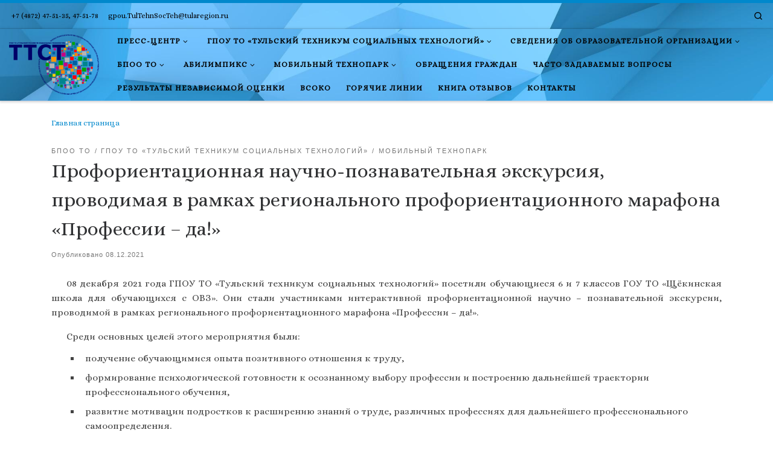

--- FILE ---
content_type: application/x-javascript
request_url: https://xn--90a0aaacu.xn--p1ai/wp-content/themes/customizr-pro/assets/front/js/tc-scripts.min.js?2.4.27
body_size: 31081
content:
var smoothScroll,tcOutline,CZRParams=CZRParams||{_disabled:[],DisabledFeatures:{},centerAllImg:1,FancyBoxAutoscale:1,FancyBoxState:1,HasComments:"",LoadBootstrap:1,LoadModernizr:1,SliderDelay:5e3,SliderHover:1,SliderName:"demo",centerSliderImg:1,SmoothScroll:{Enabled:1,Options:{}},anchorSmoothScroll:"linear",anchorSmoothScrollExclude:{simple:["[class*=edd]",".carousel-control",'[data-toggle="modal"]','[data-toggle="dropdown"]','[data-toggle="tooltip"]','[data-toggle="popover"]','[data-toggle="collapse"]','[data-toggle="tab"]',"[class*=upme]","[class*=um-]"],deep:{classes:[],ids:[]}},stickyCustomOffset:{_initial:0,_scrolling:0,options:{_static:!0,_element:""}},stickyHeader:1,dropdowntoViewport:1,timerOnScrollAllBrowsers:1,extLinksStyle:1,extLinksTargetExt:1,extLinksSkipSelectors:{classes:["btn","button"],ids:[]},dropcapEnabled:1,dropcapWhere:{post:0,page:1},dropcapMinWords:50,dropcapSkipSelectors:{tags:["IMG","IFRAME","H1","H2","H3","H4","H5","H6","BLOCKQUOTE","UL","OL"],classes:["btn"],ids:[]},imgSmartLoadEnabled:0,imgSmartLoadOpts:{parentSelectors:[".article-container",".__before_main_wrapper",".widget-front"],opts:{excludeImg:[".tc-holder-img"]}},goldenRatio:1.618,gridGoldenRatioLimit:350,isSecondMenuEnabled:0,secondMenuRespSet:"in-sn-before"};window.addEventListener=window.addEventListener||function(e,t){window.attachEvent("on"+e,t)},Date.now||(Date.now=function(){return(new Date).getTime()}),Object.create||(Object.create=function(e,t){if(void 0!==t)throw"The multiple-argument version of Object.create is not provided by this browser and cannot be shimmed.";function i(){}return i.prototype=e,new i}),Array.prototype.filter||(Array.prototype.filter=function(e){"use strict";if(null==this)throw new TypeError;var t=Object(this),i=t.length>>>0;if("function"!=typeof e)throw new TypeError;for(var n=[],o=2<=arguments.length?arguments[1]:void 0,r=0;r<i;r++)if(r in t){var a=t[r];e.call(o,a,r,t)&&n.push(a)}return n}),Array.prototype.map||(Array.prototype.map=function(e,t){var i,n,o;if(null==this)throw new TypeError(" this is null or not defined");var r=Object(this),a=r.length>>>0;if("function"!=typeof e)throw new TypeError(e+" is not a function");for(1<arguments.length&&(i=t),n=new Array(a),o=0;o<a;){var s,l;o in r&&(s=r[o],l=e.call(i,s,o,r),n[o]=l),o++}return n}),function(e,t){"object"==typeof exports&&"undefined"!=typeof module?t(exports,require("jquery")):"function"==typeof define&&define.amd?define(["exports","jquery"],t):t(e.bootstrap={},e.jQuery)}(this,function(e,t){"use strict";function n(e,t){for(var i=0;i<t.length;i++){var n=t[i];n.enumerable=n.enumerable||!1,n.configurable=!0,"value"in n&&(n.writable=!0),Object.defineProperty(e,n.key,n)}}function i(e,t,i){return t&&n(e.prototype,t),i&&n(e,i),e}function o(){return(o=Object.assign||function(e){for(var t=1;t<arguments.length;t++){var i=arguments[t];for(var n in i)Object.prototype.hasOwnProperty.call(i,n)&&(e[n]=i[n])}return e}).apply(this,arguments)}var l,r,c,a,s,d,u,h,p,f,g,m,_,y,v,w,b,S,C,z,k,x,E,A,T,P,D,L,O,N,M,I,$,j,R,F,H=function(n){var t=!1;function e(e){var t=this,i=!1;return n(this).one(l.TRANSITION_END,function(){i=!0}),setTimeout(function(){i||l.triggerTransitionEnd(t)},e),this}var l={TRANSITION_END:"bsTransitionEnd",getUID:function(e){for(;e+=~~(1e6*Math.random()),document.getElementById(e););return e},getSelectorFromElement:function(e){var t=e.getAttribute("data-target");t&&"#"!==t||(t=e.getAttribute("href")||"");try{return 0<n(document).find(t).length?t:null}catch(e){return null}},reflow:function(e){return e.offsetHeight},triggerTransitionEnd:function(e){n(e).trigger(t.end)},supportsTransitionEnd:function(){return Boolean(t)},isElement:function(e){return(e[0]||e).nodeType},typeCheckConfig:function(e,t,i){for(var n in i)if(Object.prototype.hasOwnProperty.call(i,n)){var o=i[n],r=t[n],a=r&&l.isElement(r)?"element":(s=r,{}.toString.call(s).match(/\s([a-z]+)/i)[1].toLowerCase());if(!new RegExp(o).test(a))throw new Error(e.toUpperCase()+': Option "'+n+'" provided type "'+a+'" but expected type "'+o+'".')}var s}};return t=("undefined"==typeof window||!window.QUnit)&&{end:"transitionend"},n.fn.emulateTransitionEnd=e,l.supportsTransitionEnd()&&(n.event.special[l.TRANSITION_END]={bindType:t.end,delegateType:t.end,handle:function(e){if(n(e.target).is(this))return e.handleObj.handler.apply(this,arguments)}}),l}(t=t&&t.hasOwnProperty("default")?t.default:t),W=(r="czrCollapse",a="."+(c="czr.czrCollapse"),s=(l=t).fn[r],d={toggle:!0,parent:""},u={toggle:"boolean",parent:"(string|element)"},h={SHOW:"show"+a,SHOWN:"shown"+a,HIDE:"hide"+a,HIDDEN:"hidden"+a,CLICK_DATA_API:"click"+a+".data-api"},p="show",f="czr-collapse",g="czr-collapsing",m="czr-collapsed",_="width",y="height",v=".show, .czr-collapsing",w='[data-toggle="czr-collapse"]',b=function(){function s(e,t){this._isTransitioning=!1,this._element=e,this._config=this._getConfig(t),this._triggerArray=l.makeArray(l('[data-toggle="czr-collapse"][href="#'+e.id+'"],[data-toggle="czr-collapse"][data-target="#'+e.id+'"]'));for(var i=l(w),n=0;n<i.length;n++){var o=i[n],r=H.getSelectorFromElement(o);null!==r&&0<l(r).filter(e).length&&(this._selector=r,this._triggerArray.push(o))}this._parent=this._config.parent?this._getParent():null,this._config.parent||this._addAriaAndCollapsedClass(this._element,this._triggerArray),this._config.toggle&&this.toggle()}var e=s.prototype;return e.toggle=function(){l(this._element).hasClass(p)?this.hide():this.show()},e.show=function(){var e,t,i=this;if(!this._isTransitioning&&!l(this._element).hasClass(p)&&(this._parent&&0===(e=l.makeArray(l(this._parent).find(v).filter('[data-parent="'+this._config.parent+'"]'))).length&&(e=null),!(e&&(t=l(e).not(this._selector).data(c))&&t._isTransitioning))){var n=l.Event(h.SHOW);if(l(this._element).trigger(n),!n.isDefaultPrevented()){e&&(s._jQueryInterface.call(l(e).not(this._selector),"hide"),t||l(e).data(c,null));var o=this._getDimension();l(this._element).removeClass(f).addClass(g),(this._element.style[o]=0)<this._triggerArray.length&&l(this._triggerArray).removeClass(m).attr("aria-expanded",!0),this.setTransitioning(!0);var r=function(){l(i._element).removeClass(g).addClass(f).addClass(p),i._element.style[o]="",i.setTransitioning(!1),l(i._element).trigger(h.SHOWN)};if(H.supportsTransitionEnd()){var a="scroll"+(o[0].toUpperCase()+o.slice(1));l(this._element).one(H.TRANSITION_END,r).emulateTransitionEnd(600),this._element.style[o]=this._element[a]+"px"}else r()}}},e.hide=function(){var e=this;if(!this._isTransitioning&&l(this._element).hasClass(p)){var t=l.Event(h.HIDE);if(l(this._element).trigger(t),!t.isDefaultPrevented()){var i=this._getDimension();if(this._element.style[i]=this._element.getBoundingClientRect()[i]+"px",H.reflow(this._element),l(this._element).addClass(g).removeClass(f).removeClass(p),0<this._triggerArray.length)for(var n=0;n<this._triggerArray.length;n++){var o=this._triggerArray[n],r=H.getSelectorFromElement(o);if(null!==r)l(r).hasClass(p)||l(o).addClass(m).attr("aria-expanded",!1)}this.setTransitioning(!0);var a=function(){e.setTransitioning(!1),l(e._element).removeClass(g).addClass(f).trigger(h.HIDDEN)};this._element.style[i]="",H.supportsTransitionEnd()?l(this._element).one(H.TRANSITION_END,a).emulateTransitionEnd(600):a()}}},e.setTransitioning=function(e){this._isTransitioning=e},e.dispose=function(){l.removeData(this._element,c),this._config=null,this._parent=null,this._element=null,this._triggerArray=null,this._isTransitioning=null},e._getConfig=function(e){return(e=o({},d,e)).toggle=Boolean(e.toggle),H.typeCheckConfig(r,e,u),e},e._getDimension=function(){return l(this._element).hasClass(_)?_:y},e._getParent=function(){var i=this,e=null;H.isElement(this._config.parent)?(e=this._config.parent,void 0!==this._config.parent.jquery&&(e=this._config.parent[0])):e=l(this._config.parent)[0];var t='[data-toggle="czr-collapse"][data-parent="'+this._config.parent+'"]';return l(e).find(t).each(function(e,t){i._addAriaAndCollapsedClass(s._getTargetFromElement(t),[t])}),e},e._addAriaAndCollapsedClass=function(e,t){if(e){var i=l(e).hasClass(p);0<t.length&&l(t).toggleClass(m,!i).attr("aria-expanded",i)}},s._getTargetFromElement=function(e){var t=H.getSelectorFromElement(e);return t?l(t)[0]:null},s._jQueryInterface=function(n){return this.each(function(){var e=l(this),t=e.data(c),i=o({},d,e.data(),"object"==typeof n&&n);if(!t&&i.toggle&&/show|hide/.test(n)&&(i.toggle=!1),t||(t=new s(this,i),e.data(c,t)),"string"==typeof n){if(void 0===t[n])throw new TypeError('No method named "'+n+'"');t[n]()}})},i(s,null,[{key:"VERSION",get:function(){return"1.0.1"}},{key:"Default",get:function(){return d}}]),s}(),l(document).on(h.CLICK_DATA_API,w,function(e){"A"===e.currentTarget.tagName&&e.preventDefault();var i=l(this),t=H.getSelectorFromElement(this);l(t).each(function(){var e=l(this),t=e.data(c)?"toggle":i.data();b._jQueryInterface.call(e,t)})}),l.fn[r]=b._jQueryInterface,l.fn[r].Constructor=b,l.fn[r].noConflict=function(){return l.fn[r]=s,b._jQueryInterface},b),U=(C="czrTab",k="."+(z="czr.czrTab"),x=(S=t).fn[C],E={HIDE:"hide"+k,HIDDEN:"hidden"+k,SHOW:"show"+k,SHOWN:"shown"+k,CLICK_DATA_API:"click"+k+".data-api"},A="dropdown-menu",T="active",P="disabled",D="fade",L="show",O=".dropdown",N=".nav, .list-group",M=".active",I="> li > .active",$='[data-toggle="czr-tab"], [data-toggle="czr-pill"], [data-toggle="czr-list"]',j=".dropdown-toggle",R="> .dropdown-menu .active",F=function(){function n(e){this._element=e}var e=n.prototype;return e.show=function(){var i=this;if(!(this._element.parentNode&&this._element.parentNode.nodeType===Node.ELEMENT_NODE&&S(this._element).hasClass(T)||S(this._element).hasClass(P))){var e,n,t=S(this._element).closest(N)[0],o=H.getSelectorFromElement(this._element);if(t){var r="UL"===t.nodeName?I:M;n=(n=S.makeArray(S(t).find(r)))[n.length-1]}var a=S.Event(E.HIDE,{relatedTarget:this._element}),s=S.Event(E.SHOW,{relatedTarget:n});if(n&&S(n).trigger(a),S(this._element).trigger(s),!s.isDefaultPrevented()&&!a.isDefaultPrevented()){o&&(e=S(o)[0]),this._activate(this._element,t);var l=function(){var e=S.Event(E.HIDDEN,{relatedTarget:i._element}),t=S.Event(E.SHOWN,{relatedTarget:n});S(n).trigger(e),S(i._element).trigger(t)};e?this._activate(e,e.parentNode,l):l()}}},e.dispose=function(){S.removeData(this._element,z),this._element=null},e._activate=function(e,t,i){var n=this,o=("UL"===t.nodeName?S(t).find(I):S(t).children(M))[0],r=i&&H.supportsTransitionEnd()&&o&&S(o).hasClass(D),a=function(){return n._transitionComplete(e,o,i)};o&&r?S(o).one(H.TRANSITION_END,a).emulateTransitionEnd(150):a()},e._transitionComplete=function(e,t,i){if(t){S(t).removeClass(L+" "+T);var n=S(t.parentNode).find(R)[0];n&&S(n).removeClass(T),"tab"===t.getAttribute("role")&&t.setAttribute("aria-selected",!1)}if(S(e).addClass(T),"tab"===e.getAttribute("role")&&e.setAttribute("aria-selected",!0),H.reflow(e),S(e).addClass(L),e.parentNode&&S(e.parentNode).hasClass(A)){var o=S(e).closest(O)[0];o&&S(o).find(j).addClass(T),e.setAttribute("aria-expanded",!0)}i&&i()},n._jQueryInterface=function(i){return this.each(function(){var e=S(this),t=e.data(z);if(t||(t=new n(this),e.data(z,t)),"string"==typeof i){if(void 0===t[i])throw new TypeError('No method named "'+i+'"');t[i]()}})},i(n,null,[{key:"VERSION",get:function(){return"1.0.1"}}]),n}(),S(document).on(E.CLICK_DATA_API,$,function(e){e.preventDefault(),F._jQueryInterface.call(S(this),"show")}),S.fn[C]=F._jQueryInterface,S.fn[C].Constructor=F,S.fn[C].noConflict=function(){return S.fn[C]=x,F._jQueryInterface},F);!function(e){if(void 0===e)throw new TypeError("Bootstrap's JavaScript requires jQuery. jQuery must be included before Bootstrap's JavaScript.");var t=e.fn.jquery.split(" ")[0].split(".");if(t[0]<2&&t[1]<9||1===t[0]&&9===t[1]&&t[2]<1||4<=t[0])throw new Error("Bootstrap's JavaScript requires at least jQuery v1.9.1 but less than v4.0.0")}(t),e.czrUtil=H,e.czrCollapse=W,e.czrTab=U,Object.defineProperty(e,"__esModule",{value:!0})}),function(a){["Width","Height"].map(function(e){var r=e.toLowerCase();a.fn["original"+e]="natural"+e in new Image?function(){return this[0]["natural"+e]}:function(){var e,t,i=(e=r,void 0!==typeof(t=a(this).attr(e))&&t);if(i)return i;var n,o=this[0];return"img"===o.tagName.toLowerCase()&&((n=new Image).src=o.src,i=n[r]),i}})}(jQuery),function(l){var i="addDropCap",n={wrapper:".entry-content",minwords:50,skipSelectors:{tags:["IMG","IFRAME","H1","H2","H3","H4","H5","H6","BLOCKQUOTE"],classes:[],ids:[]}};function t(e,t){this.element=e,this.options=l.extend({},n,t),this._defaults=n,this._name=i,this.init()}t.prototype.init=function(){var e=this._get_dropcap_el();e&&this.options.minwords<=this._countWords(e.text())&&this._may_be_add_dc(e)},t.prototype._get_dropcap_el=function(e){var t=e||l(this.options.wrapper).find(this.element).first(),i=this._get_real_text(t.text());return!this._is_authorized(t)&&t.next().length?this._get_dropcap_el(t.next()):this._is_authorized(t)&&i?t:t.next().length?this._get_dropcap_el(t.next()):void 0},t.prototype._get_real_text=function(e){return e.replace(/&nbsp;/g,"").replace(/ /g,""),this._removeSpecChars(e)},t.prototype._is_authorized=function(e){return"function"!=typeof _||(!!(e[0]&&e[0].tagName&&this._is_tag_allowed(e)&&this._are_children_tag_allowed(e)&&this._is_selector_allowed(e,["ids","classes"]))||void 0)},t.prototype._may_be_add_dc=function(e){var t="",i=e.text().replace(/ /g,"&nbsp;").split("&nbsp;");if(_.isArray(i)&&(i.length&&(t=i[0]),(t=this._removeSpecChars(t)).charAt(0))){var n,o,r=t.charAt(0),a=t.substr(1);n=[r=['<span class="tc-dropcap">',r,"</span>"].join(""),a].join(""),o=e.html().replace(t,n),e.html(o)}},t.prototype._is_selector_allowed=function(t,e){if("object"!=typeof this.options.skipSelectors)return!0;var i=this;return 0===e.filter(function(e){return!1===i._is_sel_type_allowed(t,e)}).length},t.prototype._is_sel_type_allowed=function(t,e){if(!this.options.skipSelectors[e]||!Array.isArray(this.options.skipSelectors[e]))return!0;var i="ids"==e?"id":"class";if("object"!=typeof this.options.skipSelectors||!this.options.skipSelectors[e]||!Array.isArray(this.options.skipSelectors[e]))return!0;var n=t.attr(i)?t.attr(i).split(" "):[],o=this.options.skipSelectors[e],r=n.filter(function(e){return-1!=l.inArray(e,o)}),a="ids"==e?"#":".",s=o.filter(function(e){return 0!==t.find(a+e).length});return 0===l.merge(r,s).length},t.prototype._is_tag_allowed=function(e){return"object"!=typeof this.options.skipSelectors||!_.isArray(this.options.skipSelectors.tags)||-1==_.indexOf(_.map(this.options.skipSelectors.tags,function(e){return e.toUpperCase()}),e[0].tagName)},t.prototype._are_children_tag_allowed=function(t){return"object"!=typeof this.options.skipSelectors||!_.isArray(this.options.skipSelectors.tags)||(0===t.children().length||0===this.options.skipSelectors.tags.filter(function(e){return 0!==t.find(e).length}).length)},t.prototype._countWords=function(e){return"string"!=typeof e?0:(e=e.replace("&nbsp;"," ")).split(" ").length},t.prototype._removeSpecChars=function(e,t){return t=t||"","string"==typeof e?e.replace(/[^\w-?!\u00bf-\u00ff]/g,t):""},t.prototype._stripHtmlTags=function(e){return!(!e||"string"!=typeof e)&&e.replace(/(<([^>]+)>)/gi,"")},l.fn[i]=function(e){return this.each(function(){l.data(this,"plugin_"+i)||l.data(this,"plugin_"+i,new t(this,e))})}}(jQuery),function(l,c){var n="imgSmartLoad",o={load_all_images_on_first_scroll:!1,attribute:["data-src","data-srcset","data-sizes"],excludeImg:[],threshold:200,fadeIn_options:{duration:400},delaySmartLoadEvent:0},a="tc-smart-loaded";function t(e,t){this.element=e,this.options=l.extend({},o,t),_.isArray(this.options.excludeImg)?this.options.excludeImg.push("."+a):this.options.excludeImg=["."+a],this.options.excludeImg=_.uniq(this.options.excludeImg),this.imgSelectors="img["+this.options.attribute[0]+"]:not("+this.options.excludeImg.join()+")",this._defaults=o,this._name=n,this.init();var i=this;l(this.element).on("trigger-smartload",function(){i._maybe_trigger_load("trigger-smartload")})}t.prototype._getImgs=function(){return l(this.imgSelectors,this.element)},t.prototype.init=function(){var t=this;this.increment=1,this.timer=0,l("body").on("load_img",t.imgSelectors,function(){!0!==l(this).data("czr-smart-loaded")&&t._load_img(this)}),l(c).on("scroll",function(e){t._better_scroll_event_handler(e)}),l(c).on("resize",_.debounce(function(e){t._maybe_trigger_load(e)},100)),this._maybe_trigger_load("dom-ready"),l(this.element).data("smartLoadDone",!0)},t.prototype._better_scroll_event_handler=function(e){var t=this;this.doingAnimation||(this.doingAnimation=!0,c.requestAnimationFrame(function(){t._maybe_trigger_load(e),t.doingAnimation=!1}))},t.prototype._maybe_trigger_load=function(i){var n=this,e=n._getImgs();_.isObject(e)&&!_.isEmpty(e)&&e.filter(function(e,t){return n._is_visible(t,i)}).map(function(e,t){!0!==l(t).data("czr-smart-loaded")&&l(t).trigger("load_img")})},t.prototype._is_visible=function(e,t){var i=l(e),n=l(c).scrollTop(),o=n+l(c).height(),r=i.offset().top,a=r+i.height(),s=this.options.threshold;return!(!t||"scroll"!=t.type||!this.options.load_all_images_on_first_scroll)||n-s<=a&&r<=o+s},t.prototype._load_img=function(e){var i=l(e),t=i.attr(this.options.attribute[0]),n=i.attr(this.options.attribute[1]),o=i.attr(this.options.attribute[2]),r=this;i.parent().hasClass("smart-loading")||(i.parent().addClass("smart-loading"),i.off("load_img").removeAttr(this.options.attribute.join(" ")).attr("sizes",o).attr("srcset",n).attr("src",t).on("load",function(){if(i.hasClass(a)||i.fadeIn(r.options.fadeIn_options).addClass(a),void 0!==i.attr("data-tcjp-recalc-dims")&&!1!==i.attr("data-tcjp-recalc-dims")){var e=i.originalWidth(),t=i.originalHeight();if(2!=_.size(_.filter([e,t],function(e){return _.isNumber(parseInt(e,10))&&1<e})))return;i.removeAttr("data-tcjp-recalc-dims scale"),i.attr("width",e),i.attr("height",t)}i.trigger("smartload"),i.data("czr-smart-loaded",!0)}),i[0].complete&&i.trigger("load"),i.parent().removeClass("smart-loading"))},l.fn[n]=function(e){return this.each(function(){l.data(this,"plugin_"+n)||l.data(this,"plugin_"+n,new t(this,e))})}}(jQuery,window),function(n){var t="extLinks",i={addIcon:!0,iconClassName:"tc-external",newTab:!0,skipSelectors:{classes:[],ids:[]},skipChildTags:["IMG"]};function o(e,t){this.$_el=n(e),this.options=n.extend({},i,t),this._href="string"==typeof this.$_el.attr("href")?this.$_el.attr("href").trim():"",this.init()}o.prototype.init=function(){var e=this.$_el.next("."+this.options.iconClassName);this._is_eligible()?(this.options.addIcon&&0===e.length&&this.$_el.append('<span class="'+this.options.iconClassName+'">'),this.options.newTab&&"_blank"!=this.$_el.attr("target")&&this.$_el.attr("target","_blank")):e.length&&e.remove()},o.prototype._is_eligible=function(){var t=this;if(this._is_external(this._href)&&this._is_first_child_tag_allowed()&&2==["ids","classes"].filter(function(e){return t._is_selector_allowed(e)}).length){var e=!0;return n.each(this.$_el.parents(),function(){if("underline"==n(this).css("textDecoration"))return e=!1}),e}},o.prototype._is_selector_allowed=function(e){if(czrapp&&czrapp.userXP&&czrapp.userXP.isSelectorAllowed)return czrapp.userXP.isSelectorAllowed(this.$_el,this.options.skipSelectors,e);var t="ids"==e?"id":"class",i=this.options.skipSelectors[e];return"object"!=typeof this.options.skipSelectors||!this.options.skipSelectors[e]||!Array.isArray(this.options.skipSelectors[e])||0===this.options.skipSelectors[e].length||!(0<this.$_el.parents(i.map(function(e){return"id"==t?"#"+e:"."+e}).join(",")).length)&&(!this.$_el.attr(t)||0===this.$_el.attr(t).split(" ").filter(function(e){return-1!=n.inArray(e,i)}).length)},o.prototype._is_first_child_tag_allowed=function(){if(0===this.$_el.children().length)return!0;var e=this.$_el.children().first()[0].tagName,t=this.options.skipChildTags;return!Array.isArray(t)||(t=t.map(function(e){return e.toUpperCase()}),-1==n.inArray(e,t))},o.prototype._is_external=function(e){var t=location.host.split(".").slice(-2).join("."),i=new RegExp(t);if("string"==typeof e)return""!==(e=e.trim())&&"#"!=e&&this._isValidURL(e)?!i.test(e):void 0},o.prototype._isValidURL=function(e){return/(ftp|http|https):\/\/(\w+:{0,1}\w*@)?(\S+)(:[0-9]+)?(\/|\/([\w#!:.?+=&%@!\-\/]))?/.test(e)},n.fn[t]=function(e){return this.each(function(){n.data(this,"plugin_"+t)||n.data(this,"plugin_"+t,new o(this,e))})}}(jQuery),function(l,r){var i="centerImages",n={enableCentering:!0,onresize:!0,onInit:!0,oncustom:[],$containerToListen:null,imgSel:"img",defaultCSSVal:{width:"auto",height:"auto"},leftAdjust:0,zeroLeftAdjust:0,topAdjust:0,zeroTopAdjust:-2,enableGoldenRatio:!1,goldenRatioLimitHeightTo:350,goldenRatioVal:1.618,skipGoldenRatioClasses:["no-gold-ratio"],disableGRUnder:767,useImgAttr:!1,setOpacityWhenCentered:!1,addCenteredClassWithDelay:0,opacity:1};function t(e,t){this.container=e,this.options=l.extend({},n,t),this._defaults=n,this._name=i,this._customEvt=_.isArray(this.options.oncustom)?this.options.oncustom:this.options.oncustom.split(" "),this.init()}t.prototype.init=function(){var i=this,t=function(e){e=e||"init",i._maybe_apply_golden_r();var t=l(i.options.imgSel,i.container);i.options.enableGoldenRatio&&l(r).on("resize",{},_.debounce(function(e){i._maybe_apply_golden_r(e)},200)),1<=t.length&&i.options.enableCentering&&i._parse_imgs(t,e)};i.options.onInit&&t(),_.isArray(i._customEvt)&&i._customEvt.map(function(e){(i.options.$containerToListen instanceof l&&1<i.options.$containerToListen.length?i.options.$containerToListen:l(i.container)).on(e,{},function(){t(e)})})},t.prototype._maybe_apply_golden_r=function(){if(this.options.enableGoldenRatio&&this.options.goldenRatioVal&&0!==this.options.goldenRatioVal&&this._is_selector_allowed())if(this._is_window_width_allowed()){var e=Math.round(l(this.container).width()/this.options.goldenRatioVal);e=e>this.options.goldenRatioLimitHeightTo?this.options.goldenRatioLimitHeightTo:e,l(this.container).css({"line-height":e+"px",height:e+"px"}).trigger("golden-ratio-applied")}else l(this.container).attr("style","")},t.prototype._is_window_width_allowed=function(){return l(r).width()>this.options.disableGRUnder-15},t.prototype._parse_imgs=function(e,n){var o=this;if(e.each(function(e,t){var i=l(t);o._pre_img_cent(i,n),o.options.onresize&&!i.data("resize-react-bound")&&(i.data("resize-react-bound",!0),l(r).on("resize",_.debounce(function(){o._pre_img_cent(i,"resize")},100)))}),l(o.container).attr("data-img-centered-in-container")){var t=parseInt(l(o.container).attr("data-img-centered-in-container"),10)+1;l(o.container).attr("data-img-centered-in-container",t)}else l(o.container).attr("data-img-centered-in-container",1)},t.prototype._pre_img_cent=function(e){var t=this._get_current_state(e),i=this,n=t.current,o=t.prop[n],r=t.prop["h"==n?"v":"h"],a="h"==n?this.options.zeroTopAdjust||0:this.options.zeroLeftAdjust||0,s=function(e){if(e.css(o.dim.name,o.dim.val).css(r.dim.name,i.options.defaultCSSVal[r.dim.name]||"auto").css(o.dir.name,o.dir.val).css(r.dir.name,a),0!==i.options.addCenteredClassWithDelay&&_.isNumber(i.options.addCenteredClassWithDelay)?_.delay(function(){e.addClass(o._class).removeClass(r._class)},i.options.addCenteredClassWithDelay):e.addClass(o._class).removeClass(r._class),e.attr("data-img-centered")){var t=parseInt(e.attr("data-img-centered"),10)+1;e.attr("data-img-centered",t)}else e.attr("data-img-centered",1);return e};this.options.setOpacityWhenCentered?l.when(s(e)).done(function(e){e.css("opacity",i.options.opacity)}):_.delay(function(){s(e)},0)},t.prototype._get_current_state=function(e){var t=e.closest(this.container).outerWidth(),i=l(this.container).outerHeight(),n=this._get_img_dim(e,"x"),o=this._get_img_dim(e,"y"),r=o*i!=0?Math.round(n/o*i):t,a=n*t!=0?Math.round(o/n*t):i,s="h";return 0!=t*n&&(s=o/n<=i/t?"h":"v"),{current:s,prop:{h:{dim:{name:"height",val:i},dir:{name:"left",val:(t-r)/2+(this.options.leftAdjust||0)},_class:"h-centered"},v:{dim:{name:"width",val:t},dir:{name:"top",val:(i-a)/2+(this.options.topAdjust||0)},_class:"v-centered"}}}},t.prototype._get_img_dim=function(e,t){if(!this.options.useImgAttr)return"x"==t?e.outerWidth():e.outerHeight();if(e.is(":visible"))return"x"==t?e.outerWidth():e.outerHeight();if("x"==t){var i=e.originalWidth();return void 0===typeof i?0:i}if("y"==t){var n=e.originalHeight();return void 0===typeof n?0:n}},t.prototype._is_selector_allowed=function(){if(!l(this.container).attr("class"))return!0;if(!this.options.skipGoldenRatioClasses||!_.isArray(this.options.skipGoldenRatioClasses))return!0;var e=l(this.container).attr("class").split(" "),t=this.options.skipGoldenRatioClasses;return 0===e.filter(function(e){return-1!=l.inArray(e,t)}).length},l.fn[i]=function(e){return this.each(function(){l.data(this,"plugin_"+i)||l.data(this,"plugin_"+i,new t(this,e))})}}(jQuery,window),function(i,t,n){var o="czrParallax",r={parallaxRatio:.5,parallaxDirection:1,parallaxOverflowHidden:!0,oncustom:[],backgroundClass:"image",matchMedia:"only screen and (max-width: 768px)"};function a(e,t){this.element=i(e),this.element_wrapper=this.element.closest(".parallax-wrapper"),this.options=i.extend({},r,t,this.parseElementDataOptions()),this._defaults=r,this._name=o,this.init()}a.prototype.parseElementDataOptions=function(){return this.element.data()},a.prototype.init=function(){this.$_document=i(document),this.$_window=czrapp?czrapp.$_window:i(t),this.doingAnimation=!1,this.initWaypoints(),this.stageParallaxElements(),this._bind_evt()},a.prototype._bind_evt=function(){n.bindAll(this,"maybeParallaxMe","parallaxMe")},a.prototype.stageParallaxElements=function(){if(this.element.css({position:this.element.hasClass(this.options.backgroundClass)?"absolute":"relative","will-change":"transform"}),this.options.parallaxOverflowHidden){var e=this.element_wrapper;e.length&&e.css("overflow","hidden")}},a.prototype.initWaypoints=function(){var e=this;this.way_start=new Waypoint({element:e.element_wrapper.length?e.element_wrapper:e.element,handler:function(){e.maybeParallaxMe(),e.element.hasClass("parallaxing")?(e.element.removeClass("parallaxing"),e.$_window.off("scroll",e.maybeParallaxMe),e.doingAnimation=!1,e.element.css("top",0)):(e.$_window.on("scroll",e.maybeParallaxMe),e.element.addClass("parallaxing"))}}),this.way_stop=new Waypoint({element:e.element_wrapper.length?e.element_wrapper:e.element,handler:function(){e.maybeParallaxMe(),e.element.hasClass("parallaxing")?(e.element.removeClass("parallaxing"),e.$_window.off("scroll",e.maybeParallaxMe),e.doingAnimation=!1):(e.$_window.on("scroll",e.maybeParallaxMe),e.element.addClass("parallaxing"))},offset:function(){return-this.adapter.outerHeight()}})},a.prototype.maybeParallaxMe=function(){var e=this;if(n.isFunction(t.matchMedia)&&matchMedia(e.options.matchMedia).matches)return this.setTopPosition();this.doingAnimation||(this.doingAnimation=!0,t.requestAnimationFrame(function(){e.parallaxMe(),e.doingAnimation=!1}))},a.prototype.setTopPosition=function(e){e=e||0,this.element.css({transform:"translate3d(0px, "+e+"px, .01px)","-webkit-transform":"translate3d(0px, "+e+"px, .01px)"})},a.prototype.parallaxMe=function(){var e=this.options.parallaxRatio,t=this.options.parallaxDirection,i=e*t*(this.$_document.scrollTop()-this.way_start.triggerPoint);this.setTopPosition(t*i<0?0:i)},i.fn[o]=function(e){return this.each(function(){i.data(this,"plugin_"+o)||i.data(this,"plugin_"+o,new a(this,e))})}}(jQuery,window,_),function(){for(var o=0,e=["ms","moz","webkit","o"],t=0;t<e.length&&!window.requestAnimationFrame;++t)window.requestAnimationFrame=window[e[t]+"RequestAnimationFrame"],window.cancelAnimationFrame=window[e[t]+"CancelAnimationFrame"]||window[e[t]+"CancelRequestAnimationFrame"];window.requestAnimationFrame||(window.requestAnimationFrame=function(e,t){var i=(new Date).getTime(),n=Math.max(0,16-(i-o));return o=i+n,window.setTimeout(function(){e(i+n)},n)}),window.cancelAnimationFrame||(window.cancelAnimationFrame=function(e){clearTimeout(e)})}(),window.matchMedia||(window.matchMedia=function(){"use strict";var t=window.styleMedia||window.media;if(!t){var i,n=document.createElement("style"),e=document.getElementsByTagName("script")[0];n.type="text/css",n.id="matchmediajs-test",e?e.parentNode.insertBefore(n,e):document.head.appendChild(n),i="getComputedStyle"in window&&window.getComputedStyle(n,null)||n.currentStyle,t={matchMedium:function(e){var t="@media "+e+"{ #matchmediajs-test { width: 1px; } }";return n.styleSheet?n.styleSheet.cssText=t:n.textContent=t,"1px"===i.width}}}return function(e){return{matches:t.matchMedium(e||"all"),media:e||"all"}}}()),function(a){a.fn.czrFitText=function(e,t){var o=e||1,r=a.extend({minFontSize:Number.NEGATIVE_INFINITY,maxFontSize:Number.POSITIVE_INFINITY,fontRatio:1,refParentSel:".fittext-p",parentCompressorFactor:8},t);return this.each(function(){var e,t=a(this),i=t.closest(r.refParentSel),n=function(){e=Math.max(Math.min(t.width()/(10*o),1<=i.length?i.height()/(o*r.parentCompressorFactor):t.width()/(10*o),parseFloat(r.maxFontSize)),parseFloat(r.minFontSize)),e=Math.max(e*r.fontRatio,parseFloat(r.minFontSize)),t.css("font-size",e+"px"),t.css("line-height",1.45*e+"px")};n(),a(window).on("resize.czrFittext orientationchange.czrFittext",n)})}}(jQuery),function(){var c,l,e={frameRate:150,animationTime:400,stepSize:120,pulseAlgorithm:!0,pulseScale:4,pulseNormalize:1,accelerationDelta:20,accelerationMax:1,keyboardSupport:!0,arrowScroll:50,touchpadSupport:!0,fixedBackground:!0,excluded:""},m=e,d=!1,u=!1,o={x:0,y:0},h=!1,p=document.documentElement,r=[],a=/^Mac/.test(navigator.platform),f={left:37,up:38,right:39,down:40,spacebar:32,pageup:33,pagedown:34,end:35,home:36};m=e;function s(){if(!h&&document.body){h=!0;var e=document.body,t=document.documentElement,i=window.innerHeight,n=e.scrollHeight;if(p=0<=document.compatMode.indexOf("CSS")?t:e,c=e,m.keyboardSupport&&L("keydown",b),top!=self)u=!0;else if(i<n&&(e.offsetHeight<=i||t.offsetHeight<=i)){var o,r=document.createElement("div");r.style.cssText="position:absolute; z-index:-10000; top:0; left:0; right:0; height:"+p.scrollHeight+"px",document.body.appendChild(r);var a=function(){o||(o=setTimeout(function(){d||(r.style.height="0",r.style.height=p.scrollHeight+"px",o=null)},500))};setTimeout(a,10);if((l=new R(a)).observe(e,{attributes:!0,childList:!0,characterData:!1}),p.offsetHeight<=i){var s=document.createElement("div");s.style.clear="both",e.appendChild(s)}}m.fixedBackground||d||(e.style.backgroundAttachment="scroll",t.style.backgroundAttachment="scroll")}}var y=[],v=!1,w=Date.now();function g(u,h,p){var e,t;if(e=0<(e=h)?1:-1,t=0<(t=p)?1:-1,(o.x!==e||o.y!==t)&&(o.x=e,o.y=t,y=[],w=0),1!=m.accelerationMax){var i=Date.now()-w;if(i<m.accelerationDelta){var n=(1+50/i)/2;1<n&&(n=Math.min(n,m.accelerationMax),h*=n,p*=n)}w=Date.now()}if(y.push({x:h,y:p,lastX:h<0?.99:-.99,lastY:p<0?.99:-.99,start:Date.now()}),!v){var f=u===document.body,g=function(e){for(var t=Date.now(),i=0,n=0,o=0;o<y.length;o++){var r=y[o],a=t-r.start,s=a>=m.animationTime,l=s?1:a/m.animationTime;m.pulseAlgorithm&&(l=W(l));var c=r.x*l-r.lastX>>0,d=r.y*l-r.lastY>>0;i+=c,n+=d,r.lastX+=c,r.lastY+=d,s&&(y.splice(o,1),o--)}f?window.scrollBy(i,n):(i&&(u.scrollLeft+=i),n&&(u.scrollTop+=n)),h||p||(y=[]),y.length?j(g,u,1e3/m.frameRate+1):v=!1};j(g,u,0),v=!0}}function t(e){h||s();var t=e.target,i=A(t);if(!i||e.defaultPrevented||e.ctrlKey)return!0;if(N(c,"embed")||N(t,"embed")&&/\.pdf/i.test(t.src)||N(c,"object"))return!0;var n=-e.wheelDeltaX||e.deltaX||0,o=-e.wheelDeltaY||e.deltaY||0;if(a&&(e.wheelDeltaX&&M(e.wheelDeltaX,120)&&(n=e.wheelDeltaX/Math.abs(e.wheelDeltaX)*-120),e.wheelDeltaY&&M(e.wheelDeltaY,120)&&(o=e.wheelDeltaY/Math.abs(e.wheelDeltaY)*-120)),n||o||(o=-e.wheelDelta||0),1===e.deltaMode&&(n*=40,o*=40),!m.touchpadSupport&&function(e){if(!e)return;r.length||(r=[e,e,e]);return e=Math.abs(e),r.push(e),r.shift(),clearTimeout(C),C=setTimeout(function(){window.localStorage&&(localStorage.SS_deltaBuffer=r.join(","))},1e3),!I(120)&&!I(100)}(o))return!0;1.2<Math.abs(n)&&(n*=m.stepSize/120),1.2<Math.abs(o)&&(o*=m.stepSize/120),g(i,n,o),e.preventDefault(),x()}function b(e){var t=e.target,i=e.ctrlKey||e.altKey||e.metaKey||e.shiftKey&&e.keyCode!==f.spacebar;document.contains(c)||(c=document.activeElement);var n=/^(button|submit|radio|checkbox|file|color|image)$/i;if(/^(textarea|select|embed|object)$/i.test(t.nodeName)||N(t,"input")&&!n.test(t.type)||N(c,"video")||function(e){var t=e.target,i=!1;if(-1!=document.URL.indexOf("www.youtube.com/watch"))do{if(i=t.classList&&t.classList.contains("html5-video-controls"))break}while(t=t.parentNode);return i}(e)||t.isContentEditable||e.defaultPrevented||i)return!0;if((N(t,"button")||N(t,"input")&&n.test(t.type))&&e.keyCode===f.spacebar)return!0;var o=0,r=0,a=A(c),s=a.clientHeight;switch(a==document.body&&(s=window.innerHeight),e.keyCode){case f.up:r=-m.arrowScroll;break;case f.down:r=m.arrowScroll;break;case f.spacebar:r=-(e.shiftKey?1:-1)*s*.9;break;case f.pageup:r=.9*-s;break;case f.pagedown:r=.9*s;break;case f.home:r=-a.scrollTop;break;case f.end:var l=a.scrollHeight-a.scrollTop-s;r=0<l?l+10:0;break;case f.left:o=-m.arrowScroll;break;case f.right:o=m.arrowScroll;break;default:return!0}g(a,o,r),e.preventDefault(),x()}function i(e){c=e.target}var n,S,C,z=(n=0,function(e){return e.uniqueID||(e.uniqueID=n++)}),k={};function x(){clearTimeout(S),S=setInterval(function(){k={}},1e3)}function E(e,t){for(var i=e.length;i--;)k[z(e[i])]=t;return t}function A(e){var t=[],i=document.body,n=p.scrollHeight;do{var o=k[z(e)];if(o)return E(t,o);if(t.push(e),n===e.scrollHeight){var r=P(p)&&P(i)||D(p);if(u&&T(p)||!u&&r)return E(t,F())}else if(T(e)&&D(e))return E(t,e)}while(e=e.parentElement)}function T(e){return e.clientHeight+10<e.scrollHeight}function P(e){return"hidden"!==getComputedStyle(e,"").getPropertyValue("overflow-y")}function D(e){var t=getComputedStyle(e,"").getPropertyValue("overflow-y");return"scroll"===t||"auto"===t}function L(e,t,i){window.addEventListener(e,t,i||!1)}function O(e,t,i){window.removeEventListener(e,t,i||!1)}function N(e,t){return(e.nodeName||"").toLowerCase()===t.toLowerCase()}function M(e,t){return Math.floor(e/t)==e/t}function I(e){return M(r[0],e)&&M(r[1],e)&&M(r[2],e)}window.localStorage&&localStorage.SS_deltaBuffer&&(r=localStorage.SS_deltaBuffer.split(","));var $,j=window.requestAnimationFrame||window.webkitRequestAnimationFrame||window.mozRequestAnimationFrame||function(e,t,i){window.setTimeout(e,i||1e3/60)},R=window.MutationObserver||window.WebKitMutationObserver||window.MozMutationObserver,F=function(){if(!$){var e=document.createElement("div");e.style.cssText="height:10000px;width:1px;",document.body.appendChild(e);var t=document.body.scrollTop;document.documentElement.scrollTop,window.scrollBy(0,1),$=document.body.scrollTop!=t?document.body:document.documentElement,window.scrollBy(0,-1),document.body.removeChild(e)}return $};function H(e){var t;return((e*=m.pulseScale)<1?e-(1-Math.exp(-e)):(e-=1,(t=Math.exp(-1))+(1-Math.exp(-e))*(1-t)))*m.pulseNormalize}function W(e){return 1<=e?1:e<=0?0:(1==m.pulseNormalize&&(m.pulseNormalize/=H(1)),H(e))}var U=!1;try{window.addEventListener("test",null,Object.defineProperty({},"passive",{get:function(){U=!0}}))}catch(e){}var B=!!U&&{passive:!1},V="onwheel"in document.createElement("div")?"wheel":"mousewheel";function K(e){return V&&(L(V,t,B),L("mousedown",i),e?s():L("load",s)),!!V}(smoothScroll=function(e){smoothScroll._setCustomOptions(e),K()&&czrapp.$_body.addClass("tc-smoothscroll")})._cleanUp=function(){l&&l.disconnect(),O(V,t,B),O("mousedown",i),O("keydown",b),czrapp.$_body.removeClass("tc-smoothscroll")},smoothScroll._maybeFire=function(){K(!0)&&czrapp.$_body.addClass("tc-smoothscroll")},smoothScroll._setCustomOptions=function(e){m=e?_.extend(m,e):m}}(),function(o){tcOutline=function(){var t=o.createElement("STYLE"),i="addEventListener"in o,e=function(e,t){i?o.addEventListener(e,t):o.attachEvent("on"+e,t)},n=function(e){t.styleSheet?t.styleSheet.cssText=e:t.innerHTML=e};o.getElementsByTagName("HEAD")[0].appendChild(t),e("mousedown",function(){n("input[type=file]:focus,input[type=radio]:focus,input[type=checkbox]:focus,select:focus,span:focus,a:focus,button{outline:none!important;-webkit-box-shadow:none!important;box-shadow:none!important;}input[type=file]::-moz-focus-inner,input[type=radio]::-moz-focus-inner,input[type=checkbox]::-moz-focus-inner,select::-moz-focus-inner,a::-moz-focus-inner{border:0;}")}),e("keydown",function(){n("")})}}(document),function(){"use strict";var t=0,r={};function i(e){if(!e)throw new Error("No options passed to Waypoint constructor");if(!e.element)throw new Error("No element option passed to Waypoint constructor");if(!e.handler)throw new Error("No handler option passed to Waypoint constructor");this.key="waypoint-"+t,this.options=i.Adapter.extend({},i.defaults,e),this.element=this.options.element,this.adapter=new i.Adapter(this.element),this.callback=e.handler,this.axis=this.options.horizontal?"horizontal":"vertical",this.enabled=this.options.enabled,this.triggerPoint=null,this.group=i.Group.findOrCreate({name:this.options.group,axis:this.axis}),this.context=i.Context.findOrCreateByElement(this.options.context),i.offsetAliases[this.options.offset]&&(this.options.offset=i.offsetAliases[this.options.offset]),this.group.add(this),this.context.add(this),r[this.key]=this,t+=1}i.prototype.queueTrigger=function(e){this.group.queueTrigger(this,e)},i.prototype.trigger=function(e){this.enabled&&this.callback&&this.callback.apply(this,e)},i.prototype.destroy=function(){this.context.remove(this),this.group.remove(this),delete r[this.key]},i.prototype.disable=function(){return this.enabled=!1,this},i.prototype.enable=function(){return this.context.refresh(),this.enabled=!0,this},i.prototype.next=function(){return this.group.next(this)},i.prototype.previous=function(){return this.group.previous(this)},i.invokeAll=function(e){var t=[];for(var i in r)t.push(r[i]);for(var n=0,o=t.length;n<o;n++)t[n][e]()},i.destroyAll=function(){i.invokeAll("destroy")},i.disableAll=function(){i.invokeAll("disable")},i.enableAll=function(){i.invokeAll("enable")},i.refreshAll=function(){i.Context.refreshAll()},i.viewportHeight=function(){return window.innerHeight||document.documentElement.clientHeight},i.viewportWidth=function(){return document.documentElement.clientWidth},i.adapters=[],i.defaults={context:window,continuous:!0,enabled:!0,group:"default",horizontal:!1,offset:0},i.offsetAliases={"bottom-in-view":function(){return this.context.innerHeight()-this.adapter.outerHeight()},"right-in-view":function(){return this.context.innerWidth()-this.adapter.outerWidth()}},window.Waypoint=i}(),function(){"use strict";function t(e){window.setTimeout(e,1e3/60)}var i=0,n={},m=window.Waypoint,e=window.onload;function o(e){this.element=e,this.Adapter=m.Adapter,this.adapter=new this.Adapter(e),this.key="waypoint-context-"+i,this.didScroll=!1,this.didResize=!1,this.oldScroll={x:this.adapter.scrollLeft(),y:this.adapter.scrollTop()},this.waypoints={vertical:{},horizontal:{}},e.waypointContextKey=this.key,n[e.waypointContextKey]=this,i+=1,this.createThrottledScrollHandler(),this.createThrottledResizeHandler()}o.prototype.add=function(e){var t=e.options.horizontal?"horizontal":"vertical";this.waypoints[t][e.key]=e,this.refresh()},o.prototype.checkEmpty=function(){var e=this.Adapter.isEmptyObject(this.waypoints.horizontal),t=this.Adapter.isEmptyObject(this.waypoints.vertical);e&&t&&(this.adapter.off(".waypoints"),delete n[this.key])},o.prototype.createThrottledResizeHandler=function(){var e=this;function t(){e.handleResize(),e.didResize=!1}this.adapter.on("resize.waypoints",function(){e.didResize||(e.didResize=!0,m.requestAnimationFrame(t))})},o.prototype.createThrottledScrollHandler=function(){var e=this;function t(){e.handleScroll(),e.didScroll=!1}this.adapter.on("scroll.waypoints",function(){e.didScroll&&!m.isTouch||(e.didScroll=!0,m.requestAnimationFrame(t))})},o.prototype.handleResize=function(){m.Context.refreshAll()},o.prototype.handleScroll=function(){var e={},t={horizontal:{newScroll:this.adapter.scrollLeft(),oldScroll:this.oldScroll.x,forward:"right",backward:"left"},vertical:{newScroll:this.adapter.scrollTop(),oldScroll:this.oldScroll.y,forward:"down",backward:"up"}};for(var i in t){var n=t[i],o=n.newScroll>n.oldScroll?n.forward:n.backward;for(var r in this.waypoints[i]){var a=this.waypoints[i][r],s=n.oldScroll<a.triggerPoint,l=n.newScroll>=a.triggerPoint;(s&&l||!s&&!l)&&(a.queueTrigger(o),e[a.group.id]=a.group)}}for(var c in e)e[c].flushTriggers();this.oldScroll={x:t.horizontal.newScroll,y:t.vertical.newScroll}},o.prototype.innerHeight=function(){return this.element==this.element.window?m.viewportHeight():this.adapter.innerHeight()},o.prototype.remove=function(e){delete this.waypoints[e.axis][e.key],this.checkEmpty()},o.prototype.innerWidth=function(){return this.element==this.element.window?m.viewportWidth():this.adapter.innerWidth()},o.prototype.destroy=function(){var e=[];for(var t in this.waypoints)for(var i in this.waypoints[t])e.push(this.waypoints[t][i]);for(var n=0,o=e.length;n<o;n++)e[n].destroy()},o.prototype.refresh=function(){var e,t=this.element==this.element.window,i=t?void 0:this.adapter.offset(),n={};for(var o in this.handleScroll(),e={horizontal:{contextOffset:t?0:i.left,contextScroll:t?0:this.oldScroll.x,contextDimension:this.innerWidth(),oldScroll:this.oldScroll.x,forward:"right",backward:"left",offsetProp:"left"},vertical:{contextOffset:t?0:i.top,contextScroll:t?0:this.oldScroll.y,contextDimension:this.innerHeight(),oldScroll:this.oldScroll.y,forward:"down",backward:"up",offsetProp:"top"}}){var r=e[o];for(var a in this.waypoints[o]){var s,l,c,d,u=this.waypoints[o][a],h=u.options.offset,p=u.triggerPoint,f=0,g=null==p;u.element!==u.element.window&&(f=u.adapter.offset()[r.offsetProp]),"function"==typeof h?h=h.apply(u):"string"==typeof h&&(h=parseFloat(h),-1<u.options.offset.indexOf("%")&&(h=Math.ceil(r.contextDimension*h/100))),s=r.contextScroll-r.contextOffset,u.triggerPoint=f+s-h,l=p<r.oldScroll,c=u.triggerPoint>=r.oldScroll,d=!l&&!c,!g&&(l&&c)?(u.queueTrigger(r.backward),n[u.group.id]=u.group):!g&&d?(u.queueTrigger(r.forward),n[u.group.id]=u.group):g&&r.oldScroll>=u.triggerPoint&&(u.queueTrigger(r.forward),n[u.group.id]=u.group)}}return m.requestAnimationFrame(function(){for(var e in n)n[e].flushTriggers()}),this},o.findOrCreateByElement=function(e){return o.findByElement(e)||new o(e)},o.refreshAll=function(){for(var e in n)n[e].refresh()},o.findByElement=function(e){return n[e.waypointContextKey]},window.onload=function(){e&&e(),o.refreshAll()},m.requestAnimationFrame=function(e){(window.requestAnimationFrame||window.mozRequestAnimationFrame||window.webkitRequestAnimationFrame||t).call(window,e)},m.Context=o}(),function(){"use strict";function a(e,t){return e.triggerPoint-t.triggerPoint}function s(e,t){return t.triggerPoint-e.triggerPoint}var t={vertical:{},horizontal:{}},i=window.Waypoint;function n(e){this.name=e.name,this.axis=e.axis,this.id=this.name+"-"+this.axis,this.waypoints=[],this.clearTriggerQueues(),t[this.axis][this.name]=this}n.prototype.add=function(e){this.waypoints.push(e)},n.prototype.clearTriggerQueues=function(){this.triggerQueues={up:[],down:[],left:[],right:[]}},n.prototype.flushTriggers=function(){for(var e in this.triggerQueues){var t=this.triggerQueues[e],i="up"===e||"left"===e;t.sort(i?s:a);for(var n=0,o=t.length;n<o;n+=1){var r=t[n];(r.options.continuous||n===t.length-1)&&r.trigger([e])}}this.clearTriggerQueues()},n.prototype.next=function(e){this.waypoints.sort(a);var t=i.Adapter.inArray(e,this.waypoints);return t===this.waypoints.length-1?null:this.waypoints[t+1]},n.prototype.previous=function(e){this.waypoints.sort(a);var t=i.Adapter.inArray(e,this.waypoints);return t?this.waypoints[t-1]:null},n.prototype.queueTrigger=function(e,t){this.triggerQueues[t].push(e)},n.prototype.remove=function(e){var t=i.Adapter.inArray(e,this.waypoints);-1<t&&this.waypoints.splice(t,1)},n.prototype.first=function(){return this.waypoints[0]},n.prototype.last=function(){return this.waypoints[this.waypoints.length-1]},n.findOrCreate=function(e){return t[e.axis][e.name]||new n(e)},i.Group=n}(),function(){"use strict";var i=window.jQuery,e=window.Waypoint;function n(e){this.$element=i(e)}i.each(["innerHeight","innerWidth","off","offset","on","outerHeight","outerWidth","scrollLeft","scrollTop"],function(e,t){n.prototype[t]=function(){var e=Array.prototype.slice.call(arguments);return this.$element[t].apply(this.$element,e)}}),i.each(["extend","inArray","isEmptyObject"],function(e,t){n[t]=i[t]}),e.adapters.push({name:"jquery",Adapter:n}),e.Adapter=n}(),function(){"use strict";var o=window.Waypoint;function e(n){return function(){var t=[],i=arguments[0];return n.isFunction(arguments[0])&&((i=n.extend({},arguments[1])).handler=arguments[0]),this.each(function(){var e=n.extend({},i,{element:this});"string"==typeof e.context&&(e.context=n(this).closest(e.context)[0]),t.push(new o(e))}),t}}window.jQuery&&(window.jQuery.fn.waypoint=e(window.jQuery)),window.Zepto&&(window.Zepto.fn.waypoint=e(window.Zepto))}();var czrapp=czrapp||{};!function(r,a){a._printLog=function(e){var t=function(){r("#bulklog").prepend("<p>"+a._prettyfy({consoleArguments:[e],prettyfy:!1})+"</p>")};1!=r("#bulk-log").length?r.Deferred(function(){var e=this;r.when(r("#footer").before(r("<div/>",{id:"bulklog"}))).done(function(){r("#bulklog").css({position:"fixed","z-index":"99999","font-size":"0.8em",color:"#000",padding:"5%",width:"90%",height:"20%",overflow:"hidden",bottom:"0",left:"0",background:"yellow"}),e.resolve()})}).promise().done(t):t()},a._truncate=function(e,t){return t=t||150,_.isString(e)?e.length>t?e.substr(0,t-1):e:""};var n=function(e){e=_.extend({bgCol:"#5ed1f5",textCol:"#000",consoleArguments:[]},e);var t,i=Array.from(e.consoleArguments);return i=_.isEmpty(_.filter(i,function(e){return!_.isString(e)}))?i.join(" "):JSON.stringify(i.join(" ")),["%c "+(t=i,_.isString(t)?300<t.length?t.substr(0,299)+"...":t:""),["background:"+e.bgCol,"color:"+e.textCol,"display: block;"].join(";")]},i=function(e,t,i){_.isUndefined(console)&&"function"!=typeof window.console.log||(a.localized.isDevMode?_.isUndefined(t)?console.log.apply(console,n({bgCol:i,textCol:"#000",consoleArguments:["<"+e+">"]})):(console.log.apply(console,n({bgCol:i,textCol:"#000",consoleArguments:["<"+e+">"]})),console.log(t),console.log.apply(console,n({bgCol:i,textCol:"#000",consoleArguments:["</"+e+">"]}))):console.log.apply(console,n({bgCol:i,textCol:"#000",consoleArguments:[e]})))};a.consoleLog=function(){a.localized.isDevMode&&(_.isUndefined(console)&&"function"!=typeof window.console.log||(console.log.apply(console,n({consoleArguments:arguments})),console.log("Unstyled console message : ",arguments)))},a.errorLog=function(){_.isUndefined(console)&&"function"!=typeof window.console.log||console.log.apply(console,n({bgCol:"#ffd5a0",textCol:"#000",consoleArguments:arguments}))},a.errare=function(e,t){i(e,t,"#ffd5a0")},a.infoLog=function(e,t){i(e,t,"#5ed1f5")},a.doAjax=function(e){var t=(e=e||(_.isObject(e)?e:{})).ajaxUrl||a.localized.ajaxUrl,i=a.localized.frontNonce,n=r.Deferred(),o=_.extend({action:"",withNonce:!1},e);return"https:"==document.location.protocol&&(t=t.replace("http://","https://")),_.isEmpty(o.action)||!_.isString(o.action)?(a.errorLog("czrapp.doAjax : unproper action provided"),n.resolve().promise()):(o[i.id]=i.handle,!_.isObject(i)||_.isUndefined(i.id)||_.isUndefined(i.handle)?(a.errorLog("czrapp.doAjax : unproper nonce"),n.resolve().promise()):(r.post(t,o).done(function(e){"0"!==e&&"-1"!==e&&!1!==e.success||(a.errare("czrapp.doAjax : done ajax error for action : "+o.action,e),n.reject(e)),n.resolve(e)}).fail(function(e){a.errare("czrapp.doAjax : failed ajax error for : "+o.action,e),n.reject(e)}),n.promise()))}}(jQuery,czrapp),function(a,s){s.isKeydownButNotEnterEvent=function(e){return"keydown"===e.type&&13!==e.which},s.setupDOMListeners=function(e,o,r){!_.isUndefined(r)&&_.isObject(r)?_.isArray(e)?_.isObject(o)?(o=_.extend({model:{},dom_el:{}},o)).dom_el instanceof jQuery&&1==o.dom_el.length?_.map(e,function(n){if(_.isString(n.selector)&&!_.isEmpty(n.selector))if(_.isString(n.selector)&&!_.isEmpty(n.selector)){var e=!!n.once&&n.once;o.dom_el[e?"one":"on"](n.trigger,n.selector,function(e,t){if(e.stopPropagation(),!s.isKeydownButNotEnterEvent(e)){e.preventDefault();var i=a.extend(!0,{},o);if(_.has(i,"model")&&_.has(i.model,"id")&&(_.has(r,"get")?i.model=r():i.model=r.getModel(i.model.id)),a.extend(i,{event:n,dom_event:e}),a.extend(i,t),_.has(i,"event")&&_.has(i.event,"actions"))try{s.executeEventActionChain(i,r)}catch(e){s.errorLog("In setupDOMListeners : problem when trying to fire actions : "+i.event.actions),s.errorLog("Error : "+e)}else s.errorLog("executeEventActionChain : missing obj.event or obj.event.actions")}})}else s.errorLog("setupDOMListeners : selector must be a string not empty. Aborting setup of action(s) : "+n.actions.join(","));else s.errorLog("setupDOMListeners : selector must be a string not empty. Aborting setup of action(s) : "+n.actions.join(","))}):s.errorLog("setupDomListeners : dom element should be an existing dom element",o):s.errorLog("setupDomListeners : args should be an object",e):s.errorLog("setupDomListeners : event_map should be an array",o):s.errorLog("setupDomListeners : instance should be an object",o)},s.executeEventActionChain=function(i,n){if("function"==typeof i.event.actions)return i.event.actions.call(n,i);_.isArray(i.event.actions)||(i.event.actions=[i.event.actions]);var o=!1;_.map(i.event.actions,function(e){if(!o){if("function"!=typeof n[e])throw new Error("executeEventActionChain : the action : "+e+" has not been found when firing event : "+i.event.selector);var t=!(!_.has(i,"dom_el")||-1==i.dom_el.length)&&i.dom_el;if(t)t.trigger("before_"+e,_.omit(i,"event")),!1===n[e].call(n,i)&&(o=!0),t.trigger("after_"+e,_.omit(i,"event"));else s.errorLog("missing dom element")}})}}(jQuery,czrapp),(czrapp=czrapp||{}).methods={},function(s){var o,n,r=Array.prototype.slice;o=function(){},n=function(e,t,i){var n;return n=t&&t.hasOwnProperty("constructor")?t.constructor:function(){return e.apply(this,arguments)},s.extend(n,e),o.prototype=e.prototype,n.prototype=new o,t&&s.extend(n.prototype,t),i&&s.extend(n,i),(n.prototype.constructor=n).__super__=e.prototype,n},czrapp.Class=function(e,t,i){var n,o=arguments;return e&&t&&czrapp.Class.applicator===e&&(o=t,s.extend(this,i||{})),(n=this).instance&&(n=function(){return n.instance.apply(n,arguments)},s.extend(n,this)),n.initialize.apply(n,o),n},czrapp.Class.extend=function(e,t){var i=n(this,e,t);return i.extend=this.extend,i},czrapp.Class.applicator={},czrapp.Class.prototype.initialize=function(){},czrapp.Class.prototype.extended=function(e){for(var t=this;void 0!==t.constructor;){if(t.constructor===e)return!0;if(void 0===t.constructor.__super__)return!1;t=t.constructor.__super__}return!1},czrapp.Events={trigger:function(e){return this.topics&&this.topics[e]&&this.topics[e].fireWith(this,r.call(arguments,1)),this},bind:function(e){return this.topics=this.topics||{},this.topics[e]=this.topics[e]||s.Callbacks(),this.topics[e].add.apply(this.topics[e],r.call(arguments,1)),this},unbind:function(e){return this.topics&&this.topics[e]&&this.topics[e].remove.apply(this.topics[e],r.call(arguments,1)),this}},czrapp.Value=czrapp.Class.extend({initialize:function(e,t){this._value=e,this.callbacks=s.Callbacks(),this._dirty=!1,s.extend(this,t||{}),this.set=s.proxy(this.set,this)},instance:function(){return arguments.length?this.set.apply(this,arguments):this.get()},get:function(){return this._value},set:function(t,i){var n=this._value,e=s.Deferred(),o=this,r=[];t=this._setter.apply(this,arguments),t=this.validate(t);var a=_.extend({silent:!1},_.isObject(i)?i:{});return null===t||_.isEqual(n,t)?e.resolveWith(o,[t,n,i]).promise():(this._value=t,(this._dirty=!0)===a.silent?e.resolveWith(o,[t,n,i]).promise():this._deferreds?(_.each(o._deferreds,function(e){r.push(e.apply(null,[t,n,i]))}),s.when.apply(null,r).fail(function(){czrapp.errorLog("A deferred callback failed in api.Value::set()")}).then(function(){o.callbacks.fireWith(o,[t,n,i]),e.resolveWith(o,[t,n,i])}),e.promise(o)):(this.callbacks.fireWith(this,[t,n,i]),e.resolveWith(o,[t,n,i]).promise(o)))},silent_set:function(e,t){var i=this._value;return e=this._setter.apply(this,arguments),null===(e=this.validate(e))||_.isEqual(i,e)||(this._value=e,this._dirty=_.isUndefined(t)||!_.isBoolean(t)?this._dirty:t,this.callbacks.fireWith(this,[e,i,{silent:!0}])),this},_setter:function(e){return e},setter:function(e){var t=this.get();return this._setter=e,this._value=null,this.set(t),this},resetSetter:function(){return this._setter=this.constructor.prototype._setter,this.set(this.get()),this},validate:function(e){return e},bind:function(){var t=this,i=!1,n=[];return s.each(arguments,function(e,t){i||(i=_.isObject(t)&&t.deferred),_.isFunction(t)&&n.push(t)}),i?(t._deferreds=t._deferreds||[],_.each(n,function(e){_.contains(e,t._deferreds)||t._deferreds.push(e)})):t.callbacks.add.apply(t.callbacks,arguments),this},unbind:function(){return this.callbacks.remove.apply(this.callbacks,arguments),this}}),czrapp.Values=czrapp.Class.extend({defaultConstructor:czrapp.Value,initialize:function(e){s.extend(this,e||{}),this._value={},this._deferreds={}},instance:function(e){return 1===arguments.length?this.value(e):this.when.apply(this,arguments)},value:function(e){return this._value[e]},has:function(e){return void 0!==this._value[e]},add:function(e,t){return this.has(e)?this.value(e):((this._value[e]=t).parent=this,t.extended(czrapp.Value)&&t.bind(this._change),this.trigger("add",t),this._deferreds[e]&&this._deferreds[e].resolve(),this._value[e])},create:function(e){return this.add(e,new this.defaultConstructor(czrapp.Class.applicator,r.call(arguments,1)))},each:function(i,n){n=void 0===n?this:n,s.each(this._value,function(e,t){i.call(n,t,e)})},remove:function(e){var t;this.has(e)&&(t=this.value(e),this.trigger("remove",t),t.extended(czrapp.Value)&&t.unbind(this._change),delete t.parent),delete this._value[e],delete this._deferreds[e]},when:function(){var t=this,i=r.call(arguments),n=s.Deferred();return s.isFunction(i[i.length-1])&&n.done(i.pop()),s.when.apply(s,s.map(i,function(e){if(!t.has(e))return t._deferreds[e]||s.Deferred()})).done(function(){var e=s.map(i,function(e){return t(e)});e.length===i.length?n.resolveWith(t,e):t.when.apply(t,i).done(function(){n.resolveWith(t,e)})}),n.promise()},_change:function(){this.parent.trigger("change",this)}}),s.extend(czrapp.Values.prototype,czrapp.Events)}(jQuery);czrapp=czrapp||{};!function(a,n){var e={cacheProp:function(){a.extend(n,{$_window:a(window),$_html:a("html"),$_body:a("body"),$_wpadminbar:a("#wpadminbar"),$_header:a(".tc-header"),localized:void 0!==CZRParams&&CZRParams?CZRParams:{_disabled:[]},is_responsive:this.isResponsive(),current_device:this.getDevice(),isRTL:"rtl"==a("html").attr("dir")})},isResponsive:function(){return this.matchMedia(991)},getDevice:function(){var i="desktop",n=this;return _.map({desktop:991,tablet:767,smartphone:575},function(e,t){n.matchMedia(e)&&(i=t)}),i},matchMedia:function(e){return window.matchMedia?window.matchMedia("(max-width: "+e+"px)").matches:(n.$_window||a(window)).width()<=e-15},emit:function(e,t){e=_.isArray(e)?e:[e];var i=this;_.map(e,function(e){"function"==typeof i[e]&&(t=void 0===t?[]:t,i[e].apply(i,t),n.trigger(e,_.object(_.keys(t),t)))})},triggerSimpleLoad:function(e){0!==e.length&&e.map(function(e,t){a(t).on("load",function(){a(t).trigger("simple_load")}),a(t)[0]&&a(t)[0].complete&&a(t).trigger("load")})},isUserLogged:function(){return n.$_body.hasClass("logged-in")||0!==n.$_wpadminbar.length},isSelectorAllowed:function(e,t,i){var n="ids"==i?"id":"class",o=t[i];return"object"!=typeof t||!t[i]||!_.isArray(t[i])||0===t[i].length||!(0<e.parents(o.map(function(e){return"id"==n?"#"+e:"."+e}).join(",")).length)&&(!e.attr(n)||0===e.attr(n).split(" ").filter(function(e){return-1!=a.inArray(e,o)}).length)},_isMobile:function(){return _.isFunction(window.matchMedia)&&matchMedia("only screen and (max-width: 768px)").matches||this._isCustomizing()&&"desktop"!=this.previewDevice()},_isCustomizing:function(){return n.$_body.hasClass("is-customizing")||"undefined"!=typeof wp&&void 0!==wp.customize},_has_iframe:function(e){var i=[];return _.each(e,function(e,t){0<e.length&&0<e.find("IFRAME").length&&i.push(t)}),i},isInWindow:function(e,t){if(e instanceof a&&(!t||_.isNumber(t))){var i=a(window).scrollTop(),n=i+a(window).height(),o=e.offset().top,r=t||0;return i-r<=o+e.height()&&o<=n+r}},fireMeWhenStoppedScrolling:function(t){if(t=_.extend({delay:3e3,func:"",instance:{},args:[]},t),_.isFunction(t.func)){var e=function(){a.Deferred(function(){var e=this;_.delay(function(){e.resolve()},t.delay)}).done(function(){n.userXP.isScrolling()?e():t.func.apply(t.instance,t.args)})};e()}},scriptLoadingStatus:{},observeAddedNodesOnDom:function(e,o,r){var t=a(e)[0];new(window.MutationObserver||window.WebKitMutationObserver)(function(e){e.forEach(function(e){if(e.addedNodes.length)for(var t=a(e.addedNodes).find(o),i=0,n=t.length;i<n;i++)r(t[i])})}).observe(t,{childList:!0,subtree:!0})}};n.methods.Base=n.methods.Base||{},a.extend(n.methods.Base,e)}(jQuery,czrapp);czrapp=czrapp||{};!function(e,t){var i={addBrowserClassToBody:function(){e.browser&&(e.browser.chrome?t.$_body.addClass("chrome"):e.browser.webkit&&t.$_body.addClass("safari"),e.browser.mozilla?t.$_body.addClass("mozilla"):(e.browser.msie||"8.0"===e.browser.version||"9.0"===e.browser.version||"10.0"===e.browser.version||"11.0"===e.browser.version)&&t.$_body.addClass("ie").addClass("ie"+e.browser.version.replace(/[.0]/g,"")),t.$_body.hasClass("ie")&&t.$_body.addClass(e.browser.version))}};t.methods.BrowserDetect=t.methods.BrowserDetect||{},e.extend(t.methods.BrowserDetect,i)}(jQuery,czrapp);czrapp=czrapp||{};!function(s,l,e){var t={centerImagesWithDelay:function(e){var t=this;setTimeout(function(){t.emit("centerImages")},e||50)},centerInfinity:function(){l.$_body.on("post-load",function(e,t){var i,n,o;void 0!==t&&"success"==t.type&&t.collection&&t.container&&(i=t.collection,n="#"+t.container,o=s(n),"object"!=typeof i||o.length<1||_.each(i,function(e){var t=s(e+" .js-centering",o).centerImages({enableCentering:1,enableGoldenRatio:!1,disableGRUnder:0,zeroTopAdjust:0,setOpacityWhenCentered:!1,oncustom:["simple_load","smartload"]}).find('img:not([src^="data"])');l.methods.Base.triggerSimpleLoad(t)}))})},imgSmartLoad:function(){var e=1==l.localized.imgSmartLoadEnabled,t=l.localized.imgSmartLoadOpts.parentSelectors.join(),i=0<_.size(l.localized.imgSmartLoadOpts.opts)?l.localized.imgSmartLoadOpts.opts:{},n=function(){e&&s(t).each(function(){s(this).data("smartLoadDone")?s(this).trigger("trigger-smartload"):s(this).imgSmartLoad(i)})};if(n(),this.observeAddedNodesOnDom("body","img",_.debounce(function(e){n()},50)),1==l.localized.centerAllImg){var o,r=this;o=e?s(_.filter(s(t).find("img"),function(e){return s(e).is(l.localized.imgSmartLoadOpts.opts.excludeImg.join())})):s(t).find("img");var a=s(_.filter(o,function(e){return s(e).hasClass("tc-holder-img")}));setTimeout(function(){r.triggerSimpleLoad(a)},800),r.triggerSimpleLoad(o)}},centerImages:function(){var e=s(".widget-front .tc-thumbnail, .js-centering.entry-media__holder, .js-centering.entry-media__wrapper");e.each(function(){s(this).append('<div class="czr-css-loader czr-mr-loader" style="display:none"><div></div><div></div><div></div></div>').find(".czr-css-loader").fadeIn("slow")}),e.centerImages({onInit:!0,enableCentering:1,oncustom:["smartload","refresh-height","simple_load"],enableGoldenRatio:!1,zeroTopAdjust:0,setOpacityWhenCentered:!1,addCenteredClassWithDelay:50,opacity:1}),_.delay(function(){e.find(".czr-css-loader").fadeOut({duration:500,done:function(){s(this).remove()}})},300);var t=function(e){1!==(e=_.extend({el:{},delay:0},_.isObject(e)?e:{})).el.length||e.el.hasClass("h-centered")||e.el.hasClass("v-centered")||_.delay(function(){e.el.addClass("opacity-forced")},e.delay)};l.localized.imgSmartLoadEnabled?e.on("smartload","img",function(e){1==s(e.target).length&&t({el:s(e.target),delay:200})}):e.find("img").each(function(){t({el:s(this),delay:100})}),_.delay(function(){e.find("img").each(function(){t({el:s(this),delay:0})})},1e3);var i=s(".fpc-widget-front .fp-thumb-wrapper");if(1<i.length){var n=_.isUndefined(l.localized.FPUImgCentered)?1==l.localized.centerAllImg:1==l.localized.FPUImgCentered;if(i.centerImages({onInit:!1,enableCentering:n,enableGoldenRatio:!1,disableGRUnder:0,zeroTopAdjust:0,oncustom:["smartload","simple_load","block_resized","fpu-recenter"]}),1!=l.localized.imgSmartLoadEnabled?l.base.triggerSimpleLoad(i.find("img:not(.tc-holder-img)")):i.find("img:not(.tc-holder-img)").each(function(){s(this).data("czr-smart-loaded")&&l.base.triggerSimpleLoad(s(this))}),n&&1!=l.localized.imgSmartLoadEnabled){var o=i.find("img.tc-holder-img");0<o.length&&(l.base.triggerSimpleLoad(o),setTimeout(function(){l.base.triggerSimpleLoad(o)},100))}}},parallax:function(){s(".parallax-item").czrParallax(),s(".ham__navbar-toggler").on("click",function(){setTimeout(function(){e.refreshAll()},400)})},czrMagnificPopup:function(e,t){if(CZRParams.isLightBoxEnabled&&!(e.length<1)){var i=function(){},n=function(){if(l.$_window.off("scroll",i),"function"==typeof s.fn.magnificPopup)e.magnificPopup(t);else{if(l.base.scriptLoadingStatus.czrMagnificPopup&&"pending"==l.base.scriptLoadingStatus.czrMagnificPopup.state())return void l.base.scriptLoadingStatus.czrMagnificPopup.done(function(){e.magnificPopup(t)});l.base.scriptLoadingStatus.czrMagnificPopup=l.base.scriptLoadingStatus.czrMagnificPopup||s.Deferred(),s("head").find("#czr-magnific-popup").length<1&&s("head").append(s("<link/>",{rel:"stylesheet",id:"czr-magnific-popup",type:"text/css",href:l.localized.assetsPath+"css/magnific-popup.min.css"})),s.ajax({url:l.localized.assetsPath+"js/libs/jquery-magnific-popup.min.js",cache:!0,dataType:"script"}).done(function(){"function"==typeof s.fn.magnificPopup&&(l.base.scriptLoadingStatus.czrMagnificPopup.resolve(),e.magnificPopup(t))}).fail(function(){l.errorLog("Magnific popup instantiation failed for candidate : "+e.attr("class"))})}};l.base.isInWindow(e)?n():(i=_.throttle(function(){l.base.isInWindow(e)&&n()},100),l.$_window.on("scroll",i))}},lightBox:function(){var n=this,o='<span class="czr-carousel-control btn btn-skin-dark-shaded inverted mfp-arrow-%dir% icn-%dir%-open-big"></span>';0<s("a.expand-img").length&&this.czrMagnificPopup(s('[class*="grid-container__"]'),{delegate:"a.expand-img",type:"image"}),0<s('[data-lb-type="grouped-gallery"]').length&&s(".czr-gallery").each(function(){n.czrMagnificPopup(s(this),{delegate:'[data-lb-type="grouped-gallery"]',type:"image",gallery:{enabled:!0,arrowMarkup:o}})}),0<s('[data-lb-type="grouped-post"]').length&&this.czrMagnificPopup(s("#content"),{delegate:'[data-lb-type="grouped-post"]',type:"image",gallery:{enabled:!0,arrowMarkup:o}}),l.$_body.on("click",'[class*="grid-container__"] .expand-img-gallery',function(e){e.preventDefault();var t=s(this).closest(".czr-carousel");if(!(t.length<1)){var i=function(){t.data("mfp")||(n.czrMagnificPopup(t,{delegate:".carousel-cell img",type:"image",gallery:{enabled:!0,arrowMarkup:o}}),t.data("mfp",!0)),t.data("mfp")&&t.find(".is-selected img").trigger("click")};0<t.find(".flickity-slider").length?i():_.delay(function(){i()},500)}})}};l.methods.JQPlugins={},s.extend(l.methods.JQPlugins,t)}(jQuery,czrapp,Waypoint);czrapp=czrapp||{};!function(r,a){var e={initOnCzrReady:function(){var i=this;this.slidersSelectorMap={mainSlider:'[id^="customizr-slider-main"] .carousel-inner',galleries:".czr-gallery.czr-carousel .carousel-inner",relatedPosts:".grid-container__square-mini.carousel-inner"},a.$_body.on("czr-flickity-ready.flickity",".czr-parallax-slider",i._parallax),a.$_body.on("czr-flickity-ready.flickity",i.slidersSelectorMap.mainSlider,function(){r(this).find(".carousel-caption .czrs-title").czrFitText(1.5,{maxFontSize:65,minFontSize:18}),r(this).find(".carousel-caption .czrs-subtitle").czrFitText(2,{maxFontSize:35,minFontSize:15}),r(this).find(".carousel-caption .czrs-cta-wrapper").czrFitText(2,{maxFontSize:18,minFontSize:12})}),a.$_body.on("select.flickity",".czr-carousel .carousel-inner",i._slider_arrows_enable_toggler),a.$_body.on("czr-flickity-ready.flickity",i.slidersSelectorMap.galleries,i._move_background_link_inside),a.$_body.on("click prev.czr-carousel",".czr-carousel-prev",function(e){i._slider_arrows.apply(this,[e,"previous"])}),a.$_body.on("click next.czr-carousel",".czr-carousel-next",function(e){i._slider_arrows.apply(this,[e,"next"])}),this.fireRelatedPostsCarousel(),this.scheduleGalleryCarousels(),this.fireMainSlider(),a.$_body.on("post-load",function(e,t){if(void 0!==t&&"success"==t.type&&t.collection&&t.container){if(!t.html||-1===t.html.indexOf("czr-gallery")||-1===t.html.indexOf("czr-carousel"))return;i.scheduleGalleryCarousels()}}),a.$_body.on("before-endlessly-caching",function(e,t){_.isObject(t)&&!_.isUndefined(t.candidates_for_caching||!(t.candidates_for_caching instanceof r))&&t.candidates_for_caching.find(i.slidersSelectorMap.galleries).each(function(){if(r(this).data("flickity")){var e=r(this).find(".bg-link");r(this).closest(".entry-media__wrapper").prepend(e),r(this).flickity("destroy"),r(this).find(".czr-css-loader").remove()}})}),i._css_loader='<div class="czr-css-loader czr-mr-loader" style="display:none"><div></div><div></div><div></div></div>',a.$_window.on("scroll",_.throttle(function(){r(i.slidersSelectorMap.galleries).each(function(){a.base.isInWindow(r(this))&&r(this).trigger("czr-is-in-window",{el:r(this)})})},50))},czrFlickity:function(t,i){if(!(t.length<1)){var e=function(){},n=function(){if(a.$_window.off("scroll",e),"function"==typeof r.fn.flickity)t.data("flickity")||t.flickity(i);else{if(a.base.scriptLoadingStatus.flickity&&"pending"==a.base.scriptLoadingStatus.flickity.state())return void a.base.scriptLoadingStatus.flickity.done(function(){t.flickity(i)});a.base.scriptLoadingStatus.flickity=a.base.scriptLoadingStatus.flickity||r.Deferred(),r("head").find("#czr-flickity").length<1&&r("head").append(r("<link/>",{rel:"stylesheet",id:"czr-flickity",type:"text/css",href:a.localized.assetsPath+"css/flickity.min.css"})),r.ajax({url:a.localized.assetsPath+"js/libs/flickity-pkgd.min.js",cache:!0,dataType:"script"}).done(function(){if("function"==typeof r.fn.flickity){a.base.scriptLoadingStatus.flickity.resolve();var e=Flickity.prototype.activate;Flickity.prototype.activate=function(){this.isActive||(e.apply(this,arguments),this.dispatchEvent("czr-flickity-ready",null,this))},t.data("flickity")||t.flickity(i)}}).fail(function(){a.errorLog("Flickity instantiation failed for slider candidate : "+t.attr("class"))})}};a.base.isInWindow(t)?n():(e=_.throttle(function(){a.base.isInWindow(t)&&n()},100),a.$_window.on("scroll",e))}},scheduleGalleryCarousels:function(e){var o=this;(!_.isUndefined(e)&&0<e.length?e.find(o.slidersSelectorMap.galleries):r(o.slidersSelectorMap.galleries)).each(function(){var e=r(this),t=e.find(".carousel-cell").first(),i=e.closest(".grid-item");if(!(t.length<1)){var n=0<t.find("img").length&&0===t.find("img").attr("src").indexOf("data");t.centerImages({enableCentering:1==a.localized.centerSliderImg,onInit:!a.localized.imgSmartLoadsForSliders||a.localized.imgSmartLoadsForSliders&&!n,oncustom:["smartload"]}),a.localized.imgSmartLoadsForSliders&&(t.data("czr_smartLoaded")||(t.find("img").removeClass("tc-smart-load-skip"),t.on("smartload",function(){o._maybeRemoveLoader.call(t)}),o._smartLoadCellImg({el:t,ev:"czr-smartloaded-on-init",delay:800}))),i.one("click",function(){o._fireGalleryCarousel(e)}),i.one("smartload czr-is-in-window",function(){a.base.matchMedia(1024)||(a.userXP.isScrolling()?a.$_body.one("scrolling-finished",function(){o.fireMeWhenStoppedScrolling({delay:4e3,func:o._fireGalleryCarousel,instance:o,args:[e]})}):o.fireMeWhenStoppedScrolling({delay:4e3,func:o._fireGalleryCarousel,instance:o,args:[e]}))})}})},_fireGalleryCarousel:function(e){var t=".carousel-cell";if(e instanceof r&&!(e.length<1)){if(!e.data("czr-gallery-setup")){if(a.localized.imgSmartLoadsForSliders&&this._smartLoadFlickityImg({sliderEl:e,cellSelector:t,scheduleLoading:!1}),_.isUndefined(e.data("flickity"))){var i=1==e.find(t).length,n=!i&&e.data("has-dots");this.czrFlickity(e,{prevNextButtons:!1,wrapAround:!0,imagesLoaded:!0,setGallerySize:!1,cellSelector:t,accessibility:!1,dragThreshold:10,lazyLoad:!1,freeScroll:!1,pageDots:n,draggable:!i}),e.find(t).each(function(){r(this).centerImages({enableCentering:1==a.localized.centerSliderImg,onInit:!a.localized.imgSmartLoadsForSliders,oncustom:["smartload"]})})}e.data("czr-gallery-setup",!0)}}else a.errorLog("_fireGalleryCarousel : the passed element is not printed in the DOM")},fireRelatedPostsCarousel:function(){this.czrFlickity(r(this.slidersSelectorMap.relatedPosts),{prevNextButtons:!1,pageDots:!1,imagesLoaded:!0,cellSelector:"article",groupCells:!0,cellAlign:"left",dragThreshold:10,accessibility:!1,contain:!0})},fireMainSlider:function(){var e=r(this.slidersSelectorMap.mainSlider),t=".carousel-cell";if(!(e.find(t).first().length<1)){if(e.find(t).each(function(){var e=0<r(this).find("img").length&&0===r(this).find("img").attr("src").indexOf("data");r(this).centerImages({enableCentering:1==a.localized.centerSliderImg,onInit:!a.localized.imgSmartLoadsForSliders||a.localized.imgSmartLoadsForSliders&&!e,oncustom:["simple_load","smartload","refresh-centering-on-select"],defaultCSSVal:{width:"100%",height:"auto"},useImgAttr:!0,zeroTopAdjust:0})}),e.on("czr-flickity-ready.flickity",function(){_.delay(function(){r(this).on("select.flickity",function(){e.data("flickity").selectedElement&&1==r(e.data("flickity").selectedElement).length&&r(e.data("flickity").selectedElement).trigger("refresh-centering-on-select")})},500)}),a.localized.imgSmartLoadsForSliders&&this._smartLoadFlickityImg({sliderEl:e,cellSelector:t}),setTimeout(function(){e.prevAll(".czr-slider-loader-wrapper").fadeOut()},300),0<e.length){var i=1==e.find(t).length,n=e.data("slider-delay"),o=!i&&e.data("has-dots");n=!!(_.isNumber(n)&&0<n)&&n,this.czrFlickity(e,{prevNextButtons:!1,pageDots:o,draggable:!i,wrapAround:!0,imagesLoaded:!0,setGallerySize:!1,cellSelector:t,dragThreshold:10,autoPlay:n,accessibility:!1})}return this}},_smartLoadFlickityImg:function(e){var t=this;_.isObject(e)?(e=_.extend({sliderEl:{},cellSelector:".carousel-cell",scheduleLoading:!0},e)).sliderEl instanceof r&&!(e.sliderEl.length<1)&&(e.sliderEl.on("czr-flickity-ready.flickity",function(){e.sliderEl.find(e.cellSelector).each(function(){r(this).data("czr_smartLoaded")||r(this).find("img").removeClass("tc-smart-load-skip"),r(this).hasClass("is-selected")&&!r(this).data("czr_smartLoaded")&&r(this).imgSmartLoad().data("czr_smartLoaded",!0).addClass("czr-smartloaded-on-init")}),e.scheduleLoading?t._scheduleLoadingScenarios(e):e.sliderEl.find(e.cellSelector).each(function(){t._smartLoadCellImg({el:r(this),ev:"czr-smartloaded-on-init"})})}),e.sliderEl.on("smartload",e.cellSelector,function(){t._maybeRemoveLoader.call(r(this))})):a.errorLog("_smartLoadFlickityImg params should be an object")},_scheduleLoadingScenarios:function(t){var e=this;t.sliderEl.data("czr_smartload_scheduled",r.Deferred().done(function(){t.sliderEl.addClass("czr-smartload-scheduled")}));var i=function(){return 1<=t.sliderEl.length&&!_.isUndefined(t.sliderEl.data("czr_smartload_scheduled"))};t.sliderEl.data("czr_schedule_select",r.Deferred(function(){var e=this;t.sliderEl.parent().one("click staticClick.flickity pointerDown.flickity dragMove.flickity",function(){e.resolve()}),_.delay(function(){"pending"==e.state()&&t.sliderEl.one("select.flickity",function(){e.resolve()})},2e3)}).done(function(){i()&&"resolved"!=t.sliderEl.data("czr_smartload_scheduled").state()&&(t.sliderEl.find(t.cellSelector).each(function(){e._smartLoadCellImg({el:r(this),ev:"czr-smartloaded-on-select"})}),t.sliderEl.data("czr_smartload_scheduled").resolve())})),t.sliderEl.data("czr_schedule_scroll_resize",r.Deferred(function(){var e=this;_.delay(function(){a.$_window.one("scroll resize",function(){e.resolve()})},5e3)}).done(function(){i()&&"resolved"!=t.sliderEl.data("czr_smartload_scheduled").state()&&(t.sliderEl.find(t.cellSelector).each(function(){e._smartLoadCellImg({el:r(this),ev:"czr-smartloaded-on-scroll"})}),t.sliderEl.data("czr_smartload_scheduled").resolve())})),t.sliderEl.data("czr_schedule_autoload",r.Deferred(function(){var e=this;_.delay(function(){e.resolve()},1e4)}).done(function(){i()&&"resolved"!=t.sliderEl.data("czr_smartload_scheduled").state()&&(t.sliderEl.find(t.cellSelector).each(function(){e._smartLoadCellImg({el:r(this),ev:"czr-auto-smartloaded"})}),t.sliderEl.data("czr_smartload_scheduled").resolve())}))},_smartLoadCellImg:function(e){var t=(e=_.extend({el:{},ev:"czr-smartloaded",delay:0},e||{})).ev,i=this,n=e.el;n instanceof r&&!(n.find("img[data-src], img[data-smartload]").length<1)&&(n.data("czr_smartLoaded")||(n.find(".czr-css-loader").length<1&&n.append(i._css_loader).find(".czr-css-loader").fadeIn("slow"),_.delay(function(){n.imgSmartLoad().data("czr_smartLoaded",!0).addClass(t)},e.delay),n.data("czr_loader_timer",r.Deferred(function(){var e=this;return _.delay(function(){e.resolve()},2e3),this.promise()})),n.data("czr_loader_timer").done(function(){i._maybeRemoveLoader.call(n)})))},_maybeRemoveLoader:function(){r(this)instanceof r&&r(this).find(".czr-css-loader").fadeOut({duration:"fast",done:function(){r(this).remove()}})},_parallax:function(){var i=r(this),e=_.object(_.chain(["parallaxRatio","parallaxDirection","parallaxOverflowHidden","backgroundClass","matchMedia"]).map(function(e){var t=i.data(e);return t?[e,t]:""}).compact().value());i.children(".flickity-viewport").czrParallax(e)},_slider_arrows:function(e,t){e.preventDefault();var i=r(this),n=i.data("controls");i.length&&(n||(n=i.closest(".czr-carousel").find(".flickity-enabled").data("flickity"),i.data("controls",n)),n&&("previous"==t?n.previous():"next"==t&&n.next()))},_slider_arrows_enable_toggler:function(){var e=r(this),t=e.data("flickity");if(t&&!t.options.wrapAround){var i=e.closest(".czr-carousel"),n=i.find(".czr-carousel-prev"),o=i.find(".czr-carousel-next");n.removeClass("disabled"),o.removeClass("disabled"),0===t.selectedIndex&&n.addClass("disabled"),t.slides.length-1==t.selectedIndex&&o.addClass("disabled")}},_move_background_link_inside:function(){var e=r(this).closest(".entry-media__wrapper").children(".bg-link");0<e.length&&r(this).find(".flickity-viewport").prepend(e)}};a.methods.Slider={},r.extend(a.methods.Slider,e)}(jQuery,czrapp);czrapp=czrapp||{};!function(o,i){var e={setupUIListeners:function(){var n=this;if(this.windowWidth=new i.Value(i.$_window.width()),this.isScrolling=new i.Value(!1),this.isResizing=new i.Value(!1),this.scrollPosition=new i.Value(i.$_window.scrollTop()),this.scrollDirection=new i.Value("down"),n.previewDevice=new i.Value("desktop"),n._isCustomizing()){var e=function(){wp.customize.preview.bind("previewed-device",function(e){n.previewDevice(e)})};wp.customize.preview?e():wp.customize.bind("preview-ready",function(){e()})}var t=function(e,t,i){(i=i||{}).emulate?n.isResizing(!0):n.isResizing(n._isMobile?2<Math.abs(t-e):0<Math.abs(t-e)),clearTimeout(o.data(this,"resizeTimer")),o.data(this,"resizeTimer",setTimeout(function(){n.isResizing(!1)},50))};n.windowWidth.bind(t),i.$_window.on("czr-resize",function(){t(null,null,{emulate:!0})}),n.isResizing.bind(function(e){i.$_body.toggleClass("is-resizing",e)}),this.isScrolling.bind(function(e){i.$_body.toggleClass("is-scrolling",e),e||(i.trigger("scrolling-finished"),i.$_body.trigger("scrolling-finished"))}),this.scrollPosition.bind(function(e,t){i.$_body.toggleClass("is-scrolled",100<e),e<=50&&i.trigger("page-scrolled-top",{}),n.scrollDirection(t<=e?"down":"up")}),i.$_window.on("resize",_.throttle(function(){n.windowWidth(i.$_window.width())},10)),i.$_window.on("scroll",_.throttle(function(){n.isScrolling(!0),n.scrollPosition(i.$_window.scrollTop()),clearTimeout(o.data(this,"scrollTimer")),o.data(this,"scrollTimer",setTimeout(function(){n.isScrolling(!1)},100))},10))}};i.methods.UserXP=i.methods.UserXP||{},o.extend(i.methods.UserXP,e)}(jQuery,czrapp);czrapp=czrapp||{};!function(a,s){var e={stickifyHeader:function(){if(!(s.$_header.length<1)){var n=this;this.stickyCandidatesMap={mobile:{mediaRule:"only screen and (max-width: 991px)",selector:"mobile-sticky"},desktop:{mediaRule:"only screen and (min-width: 992px)",selector:"desktop-sticky"}},this.navbarsWrapperSelector=".tc-header",this.$_navbars_wrapper=a(this.navbarsWrapperSelector),this.$_topbar=1==this.$_navbars_wrapper.length&&this.$_navbars_wrapper.find(".topbar-navbar__wrapper"),this.$_primary_navbar=1==this.$_navbars_wrapper.length&&this.$_navbars_wrapper.find(".primary-navbar__wrapper"),this.mobileMenuOpenedEvent="show.czr.czrCollapse",this.mobileMenuStickySelector=".mobile-sticky .mobile-nav__nav",this.stickyMenuWrapper=!1,this.stickyMenuDown=new s.Value("_not_set_"),this.stickyHeaderThreshold=50,this.currentStickySelector=new s.Value(""),this.hasStickyCandidate=new s.Value(!1),this.stickyHeaderAnimating=new s.Value(!1),this.animationPromise=a.Deferred(function(){return this.resolve()}),this.userStickyOpt=new s.Value(n._setUserStickyOpt()),this.isFixedPositionned=new s.Value(!1),this.stickyStage=new s.Value("_not_set_"),this.shrinkBrand=new s.Value(!1),this.currentStickySelector.bind(function(e){var t=function(){s.$_header.css({height:""}),n.isFixedPositionned(!1),n.stickyMenuDown(!1),n.stickyMenuWrapper=!1,n.hasStickyCandidate(!1)};if(_.isEmpty(e))t();else if(n.hasStickyCandidate(1==s.$_header.find(e).length),n.hasStickyCandidate()){n.stickyMenuWrapper=s.$_header.find(e);var i=n.stickyMenuWrapper.find(".navbar-brand-sitelogo img");1==i.length?(i.bind("header-logo-loaded",function(){s.$_header.css({height:s.$_header[0].getBoundingClientRect().height})}),i[0].complete?i.trigger("header-logo-loaded"):i.on("load",function(){i.trigger("header-logo-loaded")})):s.$_header.css({height:s.$_header[0].getBoundingClientRect().height})}else t()}),this.isFixedPositionned.bind(function(e){s.$_header.toggleClass("fixed-header-on",e).toggleClass("is-sticky",e),n._pushPrimaryNavBarDown(e),n.shrinkBrand(e)}),this.shrinkBrand.bind(function(e){s.$_header.toggleClass("can-shrink-brand",e),e||_.delay(function(){n.scrollPosition()<n.stickyHeaderThreshold&&s.$_header.trigger("czr-resize")},400)});var i=function(e,t){if(n.hasStickyCandidate()&&((e=e||n.scrollPosition())==(t=t||n.scrollPosition())&&0===e||!(Math.abs(e-t)<=5))){var i=s.$_header.find(n.currentStickySelector())[0].getBoundingClientRect().height;if("down"==n.scrollDirection()&&e<=n.topStickPoint()+i)n.stickyStage("down_top"),n.isFixedPositionned(!1),n.stickyMenuDown(!0);else if("down"==n.scrollDirection()&&e>n.topStickPoint()+i&&e<n.topStickPoint()+2*i)n.stickyStage("down_middle"),n.isFixedPositionned(!1),n.stickyMenuDown(!1);else if("down"==n.scrollDirection()&&e>=n.topStickPoint()+2*i)if("stick_always"==n.userStickyOpt()){n.stickyHeaderAnimating()||("down_after"==n.stickyStage()||"up"==n.stickyStage())&&!0===n.stickyMenuDown()||n.stickyMenuDown(!1,{fast:!0}).done(function(){n.stickyMenuDown(!0,{forceFixed:!0}).done(function(){}),n.stickyStage("down_after")})}else n.stickyMenuDown(!1),n.stickyStage("down_after");else"up"==n.scrollDirection()&&(n.stickyStage("up"),n.stickyMenuDown(!0).done(function(){}),n.isFixedPositionned()&&n.isFixedPositionned(e>n.topStickPoint()))}};this.scrollPosition.bind(function(e,t){i(e,t),n.shrinkBrand(n.isFixedPositionned())});var e=function(){"up"==n.scrollDirection()&&n._mayBeresetTopPosition()};s.bind("scrolling-finished",e),s.bind("scrolling-finished",function(){_.delay(function(){i()},400)}),s.bind("topbar-collapsed",e),n.stickyMenuDown.validate=function(e){return!!n.hasStickyCandidate()&&(n._isMobileMenuExpanded()?this._value:n.scrollPosition()<n.stickyHeaderThreshold&&!e?(n.isScrolling()||s.errorLog("Menu too close from top to be moved up"),n.stickyMenuDown()):e)},n.stickyMenuDown.bind(function(e,t,i){return _.isBoolean(e)&&n.hasStickyCandidate()?(i=_.extend({direction:e?"down":"up",forceFixed:!1,menu_wrapper:n.stickyMenuWrapper,fast:!1},i||{}),n._animate({direction:i.direction,forceFixed:i.forceFixed,menu_wrapper:i.menu_wrapper,fast:i.fast})):a.Deferred(function(){return this.resolve().promise()})},{deferred:!0}),n.isResizing.bind(function(){n._refreshOrResizeReact()}),s.$_header.on("refresh-sticky-header",function(){n._refreshOrResizeReact()}),s.$_body.on(n.mobileMenuOpenedEvent,n.mobileMenuStickySelector,function(){var e=a(this),t=e.find(".mobile-nav__inner");if(0<e.length){var i=(void 0!==window.innerHeight?window.innerHeight:s.$_window.height())-e.closest(".mobile-nav__container").offset().top+s.$_window.scrollTop();t.css("max-height",i+"px")}}),n._setStickySelector(),this.topStickPoint=new s.Value(n._getTopStickPoint()),!n._isMobile()&&n.hasStickyCandidate()&&n._adjustDesktopTopNavPaddingTop()}},_animate:function(i){var n=a.Deferred(),o=this,r=i.menu_wrapper.length?i.menu_wrapper:s.$_header.find(o.currentStickySelector());if(this.animationPromise=n,!r.length)return n.resolve().promise();o.isFixedPositionned(!!o.isFixedPositionned()||("up"==o.scrollDirection()||i.forceFixed));var t=function(){var e,t=r[0].getBoundingClientRect().height;return i.fast&&r.addClass("fast"),e="up"==i.direction?"translate(0px, -"+t+"px)":"translate(0px, -0px)",o.stickyHeaderAnimating(!0),o.stickyHeaderAnimationDirection=i.direction,r.toggleClass("sticky-visible","down"==i.direction),r.css({"-webkit-transform":e,"-moz-transform":e,"-ms-transform":e,"-o-transform":e,transform:e}),_.delay(function(){o.stickyHeaderAnimating(!1),i.fast&&r.removeClass("fast"),n.resolve()},i.fast?100:350),n};return _.delay(function(){var e=_.isString(r.attr("data-menu-id"))?r.attr("data-menu-id"):"";s.userXP.isResponsive()&&1==a(".mobile-navbar__wrapper").length&&o._isMobileMenuExpanded()?o._toggleMobileMenu().done(function(){t().done(function(){o._mayBeresetTopPosition()})}):t(),s.userXP.mobileMenu&&s.userXP.mobileMenu.has(e)&&s.userXP.mobileMenu(e)("collapsed").done(function(){t()})},10),n.promise()},_isMobileMenuExpanded:function(){var e=a(".mobile-navbar__wrapper");return 1==a(".mobile-navbar__wrapper").length&&(1==e.find(".ham-toggler-menu").length&&"true"==e.find(".ham-toggler-menu").attr("aria-expanded"))},_toggleMobileMenu:function(){return a.Deferred(function(){var e=a(".mobile-navbar__wrapper"),t=this;1==e.length?(e.find(".ham-toggler-menu").trigger("click"),_.delay(function(){t.resolve()},350)):t.resolve()}).promise()},_setStickySelector:function(){var t=this,i=!1;_.each(t.stickyCandidatesMap,function(e){_.isFunction(window.matchMedia)&&matchMedia(e.mediaRule).matches&&"no_stick"!=t.userStickyOpt()&&(i="."+e.selector)}),t.currentStickySelector(i)},_setUserStickyOpt:function(i){return _.isUndefined(i)&&_.each(this.stickyCandidatesMap,function(e,t){_.isFunction(window.matchMedia)&&matchMedia(e.mediaRule).matches&&(i=t)}),i=i||"desktop",s.localized.menuStickyUserSettings&&s.localized.menuStickyUserSettings[i]?s.localized.menuStickyUserSettings[i]:"no_stick"},_getTopStickPoint:function(){if(this.$_navbars_wrapper.length<1)return 0;var e=this;return 1!=e.$_topbar.length||e.$_topbar.is(a(this.currentStickySelector()))?e.$_navbars_wrapper.offset().top:e.$_navbars_wrapper.offset().top+e.$_topbar[0].getBoundingClientRect().height},_adjustDesktopTopNavPaddingTop:function(){},_mayBeresetTopPosition:function(){var t=this,i=t.stickyMenuWrapper;"up"==t.scrollDirection()&&i.length&&(t.scrollPosition()>=t.stickyHeaderThreshold||(t._isMobile()||t._adjustDesktopTopNavPaddingTop(),t.stickyMenuDown(!0,{force:!0,fast:!0}).done(function(){t.stickyHeaderAnimating(!0),a.Deferred(function(){var e=this;_.delay(function(){"up"==t.scrollDirection()&&t.scrollPosition()<10&&i.css({"-webkit-transform":"","-moz-transform":"","-ms-transform":"","-o-transform":"",transform:""}),t.stickyHeaderAnimating(!1),t.isFixedPositionned(!1),e.resolve()},10)}).promise().done(function(){})})))},_pushPrimaryNavBarDown:function(e){e=e||this.isFixedPositionned(),1==this.$_primary_navbar.length&&1==this.$_topbar.length&&this.$_topbar.is(a(this.currentStickySelector()))&&this.$_primary_navbar.css({"padding-top":e?this.$_topbar[0].getBoundingClientRect().height+"px":""})},_refreshOrResizeReact:function(){var e=this;e.userStickyOpt(e._setUserStickyOpt()),e._setStickySelector(),e.topStickPoint(e._getTopStickPoint()),e._pushPrimaryNavBarDown(),e._isMobileMenuExpanded()&&e._toggleMobileMenu(),e.hasStickyCandidate()?e.stickyMenuDown(e.scrollPosition()<e.stickyHeaderThreshold,{fast:!0}).done(function(){s.$_header.css("height",""),e.isFixedPositionned(!1),e.hasStickyCandidate()&&(s.$_header.css("height",s.$_header[0].getBoundingClientRect().height),e.isFixedPositionned(e.scrollPosition()>e.topStickPoint()))}):e.stickyMenuDown(!1).done(function(){a("#header").css("padding-top","")}),e._isMobile()?(a(".full-width.topbar-enabled #header").css("padding-top",""),e._mayBeresetTopPosition()):e._adjustDesktopTopNavPaddingTop()}};s.methods.UserXP=s.methods.UserXP||{},a.extend(s.methods.UserXP,e)}(jQuery,czrapp);czrapp=czrapp||{};!function(o,r){var e={mayBePrintFrontNote:function(){if((!r.localized||!_.isUndefined(r.localized.frontNotifications))&&!_.isEmpty(r.localized.frontNotifications)&&_.isObject(r.localized.frontNotifications)){var t=this;r.frontNotificationVisible=new r.Value(!1),r.frontNotificationRendered=!1,_.each(r.localized.frontNotifications,function(e){_.isUndefined(r.frontNotification)&&_.isObject(e)&&(e=_.extend({enabled:!1,content:"",dismissAction:"",ajaxUrl:r.localized.ajaxUrl},e)).enabled&&(r.frontNotification=new r.Value(e))}),r.frontNotificationVisible.bind(function(e){return t._toggleNotification(e)},{deferred:!0}),r.frontNotificationVisible(!0)}},_toggleNotification:function(e){var t=this,i=o.Deferred();if(r.frontNotificationRendered&&r.frontNotificationVisible())return i.resolve().promise();return e?_.delay(function(){var e,n;(e=o.Deferred(),n=o("#footer","#tc-page-wrap"),!_.isUndefined(r.frontNotification)&&_.isFunction(r.frontNotification)&&_.isObject(r.frontNotification())?(o.Deferred(function(){var e=this,t=r.frontNotification().content,i=['<div id="bottom-front-notification">','<div class="note-content">','<span class="fas fa-times close-note" title="'+r.localized.i18n["Permanently dismiss"]+'"></span>',"</div>","</div>"].join("");1!=n.length||_.isEmpty(t)?e.resolve():(o.when(n.append(i)).done(function(){o(this).find(".note-content").prepend(t),r.$_body.find(".czr-btt.czr-btta").fadeOut("slow"),r.frontNotificationRendered=!0}),_.delay(function(){o("#bottom-front-notification","#footer").css({bottom:0}),e.resolve()},500))}).done(function(){r.setupDOMListeners([{trigger:"click keydown",selector:".close-note",actions:function(){r.frontNotificationVisible(!1).done(function(){r.doAjax({action:r.frontNotification().dismissAction,withNonce:!0,ajaxUrl:r.frontNotification().ajaxUrl})})}}],{dom_el:n},t),e.resolve()}),e.promise()):e.resolve().promise()).always(function(){i.resolve()})},3e3):o.Deferred(function(){var e=this,t=o("#bottom-front-notification","#footer");1==t.length?(t.css({bottom:"-100%"}),_.delay(function(){t.remove(),r.$_body.find(".czr-btt.czr-btta").fadeIn("slow"),r.frontNotificationRendered=!1,e.resolve()},450)):e.resolve()}).done(function(){r.frontNotificationVisible(!1),i.resolve()}),_.delay(function(){r.frontNotificationVisible(!1)},45e3),i.promise()}};r.methods.UserXP=r.methods.UserXP||{},o.extend(r.methods.UserXP,e)}(jQuery,czrapp);czrapp=czrapp||{};!function(f,g){var e={outline:function(){"function"==typeof tcOutline&&tcOutline()},variousHoverActions:function(){function e(e){t(f(this).closest("article"),"hover",e)}function t(e,t,i){"mouseenter"==i.type?e.addClass(t):"mouseleave"==i.type&&e.removeClass(t)}g.$_body.hasClass("czr-is-mobile")||(f(".grid-container__alternate, .grid-container__square-mini, .grid-container__plain").on("mouseenter mouseleave",".entry-media__holder, article.full-image .tc-content",e),f(".grid-container__masonry, .grid-container__classic").on("mouseenter mouseleave",".grid__item",e),g.$_body.on("mouseenter mouseleave",".gallery-item, .widget-front, .fpc-widget-front",function(e){t(f(this),"hover",e)}),g.$_body.on("mouseenter mouseleave",".widget li",function(e){t(f(this),"on",e)}))},formFocusAction:function(){var e=['input[type="url"]','input[type="email"]','input[type="text"]','input[type="password"]',"textarea"],t="czr-focus",n="in-focus",o=".czr-form ."+t,i=_.map(e,function(e){return o+" "+e}).join(),r=f(e.join());if(!(r.length<=0)){r.each(function(){var e=f(this);!e.attr("placeholder")&&e.closest("#buddypress").length<1&&f(this).addClass("czr-focusable").parent().addClass(t)});g.$_body.on("in-focus-load.czr-focus focusin focusout",i,function(e){var t=f(this),i=t.closest(o);setTimeout(function(){t.val()||e&&("focusin"==e.type||"focus"==e.type)?i.addClass(n):i.removeClass(n)},50)}),f(i).trigger("in-focus-load.czr-focus"),g.$_body.on("click","."+t+" .icn-close",function(e){e.preventDefault(),e.stopPropagation();var t=f(this).closest("form").find(".czr-search-field");t.length&&(t.val()?t.val("").focus():t.blur())})}},onEscapeKeyPressed:function(){var e="keydown",t="click",i="click",n="czr-search-field",o="czr-overlay-opened",r="tc-sn-visible",a=".czr-overlay",s="#tc-sn",l=".czr-overlay-toggle_btn",c='[data-toggle="sidenav"]';g.$_body.on(e,function(e){if(27==e.which){if(f(e.target).hasClass(n))return void f(e.target).val("").blur();if(f(a).length&&g.$_body.hasClass(o))return void f(a).find(l).trigger(t);if(f(s).length&&g.$_body.hasClass(r))return void f(s).find(c).trigger(i)}})},variousHeaderActions:function(){var i=this;g.$_body.on("shown.czr.czrDropdown",".nav__woocart",function(){var t=f(this),e=function(){var e=t.find(".product_list_widget");e.length&&!e.hasClass("mCustomScrollbar")&&e.mCustomScrollbar({theme:g.$_body.hasClass("header-skin-light")?"minimal-dark":"minimal"})};"function"==typeof f.fn.mCustomScrollbar?e():i.maybeLoadCustomScrollAssets().done(function(){e()})})},headerSearchToLife:function(){var e=this,o=".search-toggle_btn.czr-overlay-toggle_btn",r="full-search-opened czr-overlay-opened",t=".czr-overlay .overlay-content",i=".czr-search-field",n=".mobile-utils__wrapper",a=".search-toggle_btn.czr-dropdown";g.$_body.on("click",o,function(e){e.preventDefault();var t=f(o)[0].getBoundingClientRect(),i=f(window).width(),n=t.left<i/2;g.$_body.removeClass("search-icon-left").removeClass("search-icon-right"),g.$_body.toggleClass(n?"search-icon-left":"search-icon-right"),g.$_body.toggleClass(r)}),g.$_body.on("transitionend webkitTransitionEnd otransitionend oTransitionEnd MSTransitionEnd",t,function(e){f(t).get()[0]==e.target&&(g.$_body.hasClass("full-search-opened")?f(this).find(i).focus():f(this).find(i).blur())}),e.headerSearchExpanded=new g.Value(!1),e.headerSearchExpanded.bind(function(t){return f.Deferred(function(){var e=this;f(a,n).toggleClass("show",t).attr("aria-expanded",t),t&&f(".ham-toggler-menu:not(.czr-collapsed)").trigger("click.czr.czrCollapse"),f(".nav__search .czr-dropdown-menu",n).attr("aria-expanded",t).stop()[t?"slideDown":"slideUp"]({duration:250,complete:function(){t&&f(".czr-search-field",f(this)).focus(),e.resolve()}})}).promise()},{deferred:!0}),g.setupDOMListeners([{trigger:"click",selector:a,actions:function(){g.userXP.headerSearchExpanded(!g.userXP.headerSearchExpanded())}}],{dom_el:f(n)},g.userXP),g.userXP.windowWidth.bind(function(){e.headerSearchExpanded(!1),_.delay(function(){g.$_body.removeClass(r)},250)}),g.$_body.on("show.czr.czrCollapse",".mobile-nav__nav",function(){e.headerSearchExpanded(!1),_.delay(function(){g.$_body.removeClass(r)},250)}),g.userXP.stickyHeaderAnimating&&g.userXP.stickyHeaderAnimating.bind(function(){e.headerSearchExpanded(!1),_.delay(function(){g.$_body.removeClass(r)},250)})},maybeLoadCustomScrollAssets:function(){var e=f.Deferred();return"function"==typeof f.fn.mCustomScrollbar?e.resolve().promise():(f("head").append(f("<link/>",{rel:"stylesheet",id:"czr-custom-scroll-bar",type:"text/css",href:g.localized.assetsPath+"css/jquery.mCustomScrollbar.min.css"})),f.ajax({url:g.localized.assetsPath+"js/libs/jquery-mCustomScrollbar.min.js",cache:!0,dataType:"script"}).done(function(){if("function"!=typeof f.fn.mCustomScrollbar)return e.rejected();e.resolve()}).fail(function(){g.errorLog("mCustomScrollbar instantiation failed")}),e.promise())},smoothScroll:function(){(f("body").hasClass("czr-infinite-scroll-on")||g.localized.SmoothScroll&&g.localized.SmoothScroll.Enabled&&!g.base.matchMedia(1024))&&smoothScroll(g.localized.SmoothScroll.Options)},magnificPopup:function(){},attachmentsFadeEffect:function(){f(".attachment-image-figure img").delay(500).addClass("opacity-forced")},pluginsCompatibility:function(){var e=f(".the_champ_vertical_sharing, .the_champ_vertical_counter",".article-container");e.length&&e.detach().prependTo(".article-container")},featuredPagesAlignment:function(){var l=f(".featured-page .widget-front"),c=l.length,t=!1,i="";if(!(c<2)){var d=new Array(c),u=new Array(c);if(f.each(l,function(e,t){d[e]=f(t).find("[class^=fp-]"),u[e]=d[e].length}),u=Math.max.apply(Math,u)){for(var h=new Array(u),p=new Array(u),e=0;e<u;e++)h[e]=new Array(c);n(),g.$_window.on("resize",_.debounce(n,20))}}function n(){if(!t){var e=g.$_window.width();if(e==i)return;i=e,t=!0,window.requestAnimationFrame(function(){!function(){var e,t,i=[];for(e=0;e<u;e++){for(t=0;t<c;t++){var n=f(d[t][e]),o=0,r=f(l[t]);0<n.length&&(n.css("paddingTop",""),o=n.offset().top),h[e][t]=o,i.length<c&&(i[t]=parseFloat(r.offset().top))}if(1==_.uniq(i).length)for(p[e]=Math.max.apply(Math,h[e]),t=0;t<c;t++){var a,s=f(d[t][e]);0<s.length&&(a=+p[e]-h[e][t])&&s.css("paddingTop",parseFloat(s.css("paddingTop"))+a)}}}(),t=!1})}}},bttArrow:function(){var e=!1,t=f(".czr-btta");if(0!==t.length){var i=function(){e||(e=!0,window.requestAnimationFrame(function(){t.toggleClass("show",g.$_window.scrollTop()>g.$_window.height()),e=!1}))};g.$_window.on("scroll",_.throttle(i,20)),i()}},backToTop:function(){var t=f("html, body"),i=function(e){return(0<e.which||"mousedown"===e.type||"mousewheel"===e.type)&&t.stop().off("scroll mousedown DOMMouseScroll mousewheel keyup",i)};g.$_body.on("click touchstart touchend czr-btt",".czr-btt",function(e){e.preventDefault(),e.stopPropagation(),t.on("scroll mousedown DOMMouseScroll mousewheel keyup",i),t.animate({scrollTop:0},1e3,function(){t.stop().off("scroll mousedown DOMMouseScroll mousewheel keyup",i)})})},anchorSmoothScroll:function(){var e=g.localized.anchorSmoothScrollExclude&&_.isArray(g.localized.anchorSmoothScrollExclude.simple)?g.localized.anchorSmoothScrollExclude.simple.join(","):"",i=this,t=f('a[data-anchor-scroll="true"][href^="#"]').not(e);g.localized.isAnchorScrollEnabled&&(t=t.add('#tc-page-wrap a[href^="#"],#tc-sn a[href^="#"]').not(e));var n,o=_.isObject(g.localized.anchorSmoothScrollExclude.deep)?g.localized.anchorSmoothScrollExclude.deep:null;o&&(n=_.toArray(t).filter(function(t){return 2==["ids","classes"].filter(function(e){return i.isSelectorAllowed(f(t),o,e)}).length})),f(n).on("click",function(){var e=f(this).attr("href");if(f(e).length)return"#"!=e&&f("html, body").animate({scrollTop:f(e).offset().top},700,g.localized.isAnchorScrollEnabled?"easeOutExpo":"linear"),!1})},gutenbergAlignfull:function(){var e=g.$_body.hasClass("page"),t=g.$_body.hasClass("single"),i=".czr-full-layout.czr-no-sidebar .entry-content .alignfull[class*=wp-block-cover]",n=".czr-full-layout.czr-no-sidebar .entry-content .alignfull[class*=wp-block]",o=[".czr-boxed-layout .entry-content .wp-block-table.alignfull",".czr-boxed-layout .entry-content .wp-block-table.alignwide",".czr-full-layout.czr-no-sidebar .entry-content .wp-block-table.alignwide"];if(e||t){o=t?(i=".single"+i,n=".single"+n,".single"+o.join(",.single")):(i=".page"+i,n=".page"+n,".page"+o.join(",.page"));var r=i+".has-parallax",a=f("#tc-page-wrap"),s=f('.container[role="main"]',a);0<f(n).length&&(c(a,n,"czr-gb-alignfull"),0<f(r).length&&l(),g.userXP.windowWidth.bind(function(){c(a,n,"czr-gb-alignfull"),l()})),0<f(o).length&&(c(s,o,"czr-gb-aligntable"),g.userXP.windowWidth.bind(function(){c(s,o,"czr-gb-aligntable")}))}function l(){f(r).each(function(){f(this).css("left","").css("left",-1*f(this).offset().left).addClass("czr-alignfull-p")})}function c(e,t,i){var n=e[0].getBoundingClientRect().width,o=f("head #"+i);o.length<1&&(o=f("<style />",{id:i}),f("head").append(o),o=f("head #"+i)),o.html(t+"{width:"+n+"px}")}},mayBeLoadFontAwesome:function(){jQuery(function(){if(CZRParams.deferFontAwesome&&!(f("[class*=fa-]").length<1)){var i=!1,e=function(e){if(i=!0,!(0<f("head").find('[href*="fontawesome-all.min.css"]').length)){var t=document.createElement("link");t.setAttribute("href",CZRParams.fontAwesomeUrl),t.setAttribute("id","czr-font-awesome"),t.setAttribute("rel","stylesheet"),document.getElementsByTagName("head")[0].appendChild(t)}};setTimeout(function(){i||e()},3e3),g.$_window.one("scroll",function(){i||e()}).one("mousemove",function(){i||e()})}})},maybePreloadGoogleFonts:function(){if(window.CZRParams&&CZRParams.preloadGfonts&&!_.isEmpty(CZRParams.googleFonts)){var e,t=document.getElementsByTagName("head")[0],i=document.createElement("link");i.setAttribute("href","//fonts.googleapis.com/css?family="+CZRParams.googleFonts+"&display=swap"),i.setAttribute("rel",(e=document.createElement("link").relList)&&e.supports&&e.supports("preload")?"preload":"stylesheet"),i.setAttribute("id","czr-gfonts-css-preloaded"),i.setAttribute("as","style"),i.onload=function(){this.onload=null,function(){this.setAttribute("rel","stylesheet")}.call(i)},i.onerror=function(e){console.log("Customizr preloadAsset error",e)},t.appendChild(i)}}};g.methods.UserXP=g.methods.UserXP||{},f.extend(g.methods.UserXP,e)}(jQuery,czrapp);czrapp=czrapp||{};!function(e,n){var t={initOnDomReady:function(){this.$_push=e("#czr-push-footer"),this._class="sticky-footer-enabled",this.$_page=e("#tc-page-wrap"),this.doingAnimation=!1,setTimeout(function(){n.$_body.trigger("refresh-sticky-footer")},50)},stickyFooterEventListener:function(){var e=this;n.$_window.on("resize",function(){e.stickyFooterEventHandler("resize")}),n.$_window.on("golden-ratio-applied",function(){e.stickyFooterEventHandler("refresh")}),n.$_body.on("refresh-sticky-footer",function(){e.stickyFooterEventHandler("refresh")})},stickyFooterEventHandler:function(e){var t=this;if(this._is_sticky_footer_enabled())switch(e){case"resize":t.doingAnimation||(t.doingAnimation=!0,window.requestAnimationFrame(function(){t._apply_sticky_footer(),t.doingAnimation=!1}));break;case"refresh":this._apply_sticky_footer()}},_apply_sticky_footer:function(){var e=this._get_full_height(),t=n.$_window.height()-e,i=!1;0<t?(this.$_push.css("height",t).addClass(this._class),i="sticky-footer-on"):this.$_push.hasClass(this._class)&&(this.$_push.removeClass(this._class),i="sticky-footer-off"),i&&n.$_body.trigger(i)},_is_sticky_footer_enabled:function(){return n.$_body.hasClass("czr-sticky-footer")},_get_full_height:function(){return this.$_page.length<1?e(window).outerHeight(!0):this.$_page.outerHeight(!0)+this.$_page.offset().top-("block"==this.$_push.css("display")?this.$_push.outerHeight():0)}};n.methods.StickyFooter={},e.extend(n.methods.StickyFooter,t)}(jQuery,czrapp);czrapp=czrapp||{};!function(o,r){var e={initOnDomReady:function(){this._sidenav_selector="#tc-sn",this._is_sn_on()&&(this._doingWindowAnimation=!1,this._sidenav_inner_class="tc-sn-inner",this._sidenav_menu_class="nav__menu-wrapper",this._toggle_event="click",this._toggler_selector='[data-toggle="sidenav"]',this._active_class="show",this._browser_can_translate3d=!r.$_html.hasClass("no-csstransforms3d"),this.transitionEnd="transitionend webkitTransitionEnd otransitionend oTransitionEnd MSTransitionEnd",this.sideNavEventListener(),this._set_offset_height())},sideNavEventListener:function(){var t=this;r.$_body.on(this._toggle_event,this._toggler_selector,function(e){e.preventDefault(),t.sideNavEventHandler(e,"toggle")}),r.$_body.on(this.transitionEnd,"#tc-sn",function(e){t.sideNavEventHandler(e,"transitionend")}),r.$_body.on("sn-close sn-open",function(e){t.sideNavEventHandler(e,e.type)}),r.$_window.on("resize",function(e){t.sideNavEventHandler(e,"resize")}),r.$_window.on("scroll",function(e){t.sideNavEventHandler(e,"scroll")})},maybeLoadScript:function(){var e=o.Deferred();if("function"==typeof o.fn.mCustomScrollbar)return e.resolve().promise();if(r.base.scriptLoadingStatus.mCustomScrollbar&&"pending"==r.base.scriptLoadingStatus.mCustomScrollbar.state())return r.base.scriptLoadingStatus.mCustomScrollbar.done(function(){e.resolve()}),e.promise();r.base.scriptLoadingStatus.mCustomScrollbar=r.base.scriptLoadingStatus.mCustomScrollbar||o.Deferred(),o("head").find("#czr-custom-scroll-bar").length<1&&o("head").append(o("<link/>",{rel:"stylesheet",id:"czr-custom-scroll-bar",type:"text/css",href:r.localized.assetsPath+"css/jquery.mCustomScrollbar.min.css"}));var t=r.localized.assetsPath+"js/libs/jquery-mCustomScrollbar.min.js?v="+r.localized.version;return r.localized.isDevMode&&(t=r.localized.assetsPath+"js/libs/jquery-mCustomScrollbar.js?v="+r.localized.version),o.ajax({url:t,cache:!0,dataType:"script"}).done(function(){if("function"!=typeof o.fn.mCustomScrollbar)return e.rejected();r.base.scriptLoadingStatus.mCustomScrollbar.resolve(),e.resolve()}).fail(function(){r.errorLog("mCustomScrollbar instantiation failed")}),e.promise()},sideNavEventHandler:function(e,t){var i=this,n=function(){switch(t){case"toggle":i._is_translating()||i._toggle_callback(e);break;case"transitionend":i._is_translating()&&e.target==o(i._sidenav_selector).get()[0]&&i._transition_end_callback();break;case"sn-open":i._end_visibility_toggle(),o(i._toggler_selector,i._sidenav_selector).trigger("focus");break;case"sn-close":i._end_visibility_toggle(),i._set_offset_height();break;case"scroll":case"resize":setTimeout(function(){i._doingWindowAnimation||(i._doingWindowAnimation=!0,window.requestAnimationFrame(function(){i._set_offset_height(),i._doingWindowAnimation=!1}))},200)}};"function"==typeof o.fn.mCustomScrollbar?(o("."+i._sidenav_menu_class,i._sidenav_selector).data("mCustomScrollbar")||i._init_scrollbar(),n()):0<o("."+i._sidenav_menu_class,i._sidenav_selector).length&&"toggle"==t&&i.maybeLoadScript().done(function(){i._init_scrollbar(),n()})},_init_scrollbar:function(){var e=this,t=function(){o("."+e._sidenav_menu_class,e._sidenav_selector).mCustomScrollbar({theme:r.$_body.hasClass("header-skin-light")?"minimal-dark":"minimal"}),o("."+e._sidenav_menu_class,e._sidenav_selector).data("mCustomScrollbar",!0)};"function"==typeof o.fn.mCustomScrollbar?t():e.maybeLoadScript().done(function(){t()})},_toggle_callback:function(e){e.preventDefault(),r.$_body.hasClass("tc-sn-visible")?this._anim_type="sn-close":this._anim_type="sn-open";var t="sn-open"==this._anim_type;return o(this._toggler_selector).attr("aria-expanded",t),o(this._sidenav_selector).attr("aria-expanded",t),this._browser_can_translate3d?r.$_body.addClass("animating "+this._anim_type).trigger(this._anim_type+"_start"):r.$_body.toggleClass("tc-sn-visible").trigger(this._anim_type),!1},_transition_end_callback:function(){r.$_body.removeClass("animating "+this._anim_type).toggleClass("tc-sn-visible").trigger(this._anim_type+"_end").trigger(this._anim_type)},_end_visibility_toggle:function(){o(this._toggler_selector).toggleClass("czr-collapsed"),o(this._sidenav_selector).toggleClass(this._active_class)},_is_sn_on:function(){return 0<o(this._sidenav_selector).length},_get_initial_offset:function(){var e=0<r.$_wpadminbar.length?r.$_wpadminbar.height():0;return e=e&&r.$_window.scrollTop()&&"absolute"==r.$_wpadminbar.css("position")?0:e},_set_offset_height:function(){var e=this._get_initial_offset(),t=o("."+this._sidenav_menu_class,this._sidenav_selector),i=o(this._sidenav_selector);if(t.length&&i.length){var n=(void 0===window.innerHeight?window.innerHeight:r.$_window.height())-t.offset().top+r.$_window.scrollTop();t.css("height",n+"px"),i.css("top",e)}},_is_translating:function(){return r.$_body.hasClass("animating")}};r.methods.SideNav={},o.extend(r.methods.SideNav,e)}(jQuery,czrapp);czrapp=czrapp||{};!function(l,c){var e={initOnCzrReady:function(){this.DATA_KEY="czr.czrDropdown",this.EVENT_KEY="."+this.DATA_KEY,this.Event={PLACE_ME:"placeme"+this.EVENT_KEY,PLACE_ALL:"placeall"+this.EVENT_KEY,SHOWN:"shown"+this.EVENT_KEY,SHOW:"show"+this.EVENT_KEY,HIDDEN:"hidden"+this.EVENT_KEY,HIDE:"hide"+this.EVENT_KEY,CLICK:"click"+this.EVENT_KEY},this.ClassName={DROPDOWN:"czr-dropdown-menu",SHOW:"show",PARENTS:"menu-item-has-children",MCUSTOMSB:"mCustomScrollbar",ALLOW_POINTER_ON_SCROLL:"allow-pointer-events-on-scroll"},this.Selector={DATA_TOGGLE:'[data-toggle="czr-dropdown"]',DATA_SHOWN_TOGGLE_LINK:"."+this.ClassName.SHOW+'> a[data-toggle="czr-dropdown"]',HOVER_MENU:".czr-open-on-hover",CLICK_MENU:".czr-open-on-click",HOVER_PARENT:".czr-open-on-hover .menu-item-has-children, .nav__woocart",CLICK_PARENT:".czr-open-on-click .menu-item-has-children",HAS_SUBMENU:".menu-item-has-children",PARENTS:".tc-header .menu-item-has-children",SNAKE_PARENTS:".regular-nav .menu-item-has-children",VERTICAL_NAV_ONCLICK:".czr-open-on-click .vertical-nav"}},dropdownMenuOnHover:function(){var e=this.Selector.HOVER_PARENT,i=this;function t(e){var t=l(this);_.debounce(function(){if("static"==t.find("."+i.ClassName.DROPDOWN).css("position"))return!1;if(!t.hasClass(i.ClassName.SHOW)){c.$_body.addClass(i.ClassName.ALLOW_POINTER_ON_SCROLL),c.$_body.hasClass("is-touch-device")||t.trigger(i.Event.SHOW).addClass(i.ClassName.SHOW).trigger(i.Event.SHOWN);var e=t.children(i.Selector.DATA_TOGGLE);e.length&&e[0].setAttribute("aria-expanded","true")}},30)()}function n(){var t=l(this);_.debounce(function(){if(t.find("ul li:hover").length<1&&!t.closest("ul").find("li:hover").is(t)){c.$_body.hasClass("is-touch-device")||t.trigger(i.Event.HIDE).removeClass(i.ClassName.SHOW).trigger(i.Event.HIDDEN),t.closest(i.Selector.HOVER_MENU).find("."+i.ClassName.SHOW).length<1&&c.$_body.removeClass(i.ClassName.ALLOW_POINTER_ON_SCROLL);var e=t.children(i.Selector.DATA_TOGGLE);e.length&&e[0].setAttribute("aria-expanded","false")}},30)()}c.$_body.on("touchstart",function(){l(this).hasClass("is-touch-device")||l(this).addClass("is-touch-device")}),c.$_body.on("mouseenter",e,t),c.$_body.on("mouseleave",e,n)},dropdownOpenGoToLinkOnClick:function(){var n=this;c.$_body.on(this.Event.CLICK,this.Selector.DATA_SHOWN_TOGGLE_LINK,function(e){var t=l(this);if("static"==t.find("."+n.ClassName.DROPDOWN).css("position"))return!1;e.preventDefault();var i=t.attr("href");if(!i||"#"==i)return!0;window.location=i})},dropdownPlacement:function(){var s=this,e=!1;c.$_window.on("resize",function(){e||(e=!0,window.requestAnimationFrame(function(){l(s.Selector.SNAKE_PARENTS+"."+s.ClassName.SHOW).trigger(s.Event.PLACE_ME),e=!1}))}),c.$_body.on(this.Event.PLACE_ALL,function(){l(s.Selector.SNAKE_PARENTS).trigger(s.Event.PLACE_ME)}).on(this.Event.SHOWN+" "+this.Event.PLACE_ME,this.Selector.SNAKE_PARENTS,function(e){e.stopPropagation(),function(e,t){if(!t||!t.namespace||s.DATA_KEY!==t.namespace)return;var i=e.children("."+s.ClassName.DROPDOWN);if(!i.length)return;e.css("overflow","hidden"),i.css({zIndex:"-100",display:"block"}),function(i,n){var r=c.isRTL?{_DEFAULT:"left",_OPPOSITE:"right"}:{_DEFAULT:"right",_OPPOSITE:"left"},a={OPEN_PREFIX:"open-",DD_SUBMENU:"czr-dropdown-submenu",CARET_TITLE_FLIP:"flex-row-reverse",CARET:"caret__dropdown-toggler"},o=function(e,n,o){l.each(e,function(){var e=l(this),t=e.find(s.Selector.DATA_TOGGLE).first(),i=e.find("."+a.CARET).first();1==i.length&&(i.removeClass(a.OPEN_PREFIX+o).addClass(a.OPEN_PREFIX+n),1==t.length&&t.toggleClass(a.CARET_TITLE_FLIP,n==r._OPPOSITE))})},e=function(e){var t=e==r._OPPOSITE?r._DEFAULT:r._OPPOSITE;i.removeClass(a.OPEN_PREFIX+t).addClass(a.OPEN_PREFIX+e),n.hasClass(a.DD_SUBMENU)&&(o(n,e,t),o(i.children("."+a.DD_SUBMENU),e,t))};i.parent().closest("."+s.ClassName.DROPDOWN).hasClass(a.OPEN_PREFIX+r._OPPOSITE)?e(r._OPPOSITE):e(r._DEFAULT);i.offset().left+i.width()>c.$_window.width()?e("left"):i.offset().left<0&&e("right")}(i,e),i.css({zIndex:"",display:""}),e.css("overflow","")}(l(this),e)})},dropdownOnClickVerticalNav:function(){var i=this;c.$_body.on(i.Event.CLICK,[i.Selector.VERTICAL_NAV_ONCLICK,i.Selector.HAS_SUBMENU,"a"].join(" "),function(e){"#"!==l(this).attr("href")&&l(this).attr("href")||(e.preventDefault(),e.stopPropagation(),l(this).closest(".nav__link-wrapper").children(i.Selector.DATA_TOGGLE).trigger(i.Event.CLICK))}).on(i.Event.SHOW+" "+i.Event.HIDE,i.Selector.VERTICAL_NAV_ONCLICK,function(t){l(t.target).children("."+i.ClassName.DROPDOWN).stop()["show"==t.type?"slideDown":"slideUp"]({duration:300,complete:function(){if("show"==t.type){var e=l(this).closest("."+i.ClassName.MCUSTOMSB);0<e.length&&e.mCustomScrollbar("scrollTo",l(this))}}})})}};c.methods.Dropdowns={},l.extend(c.methods.Dropdowns,e);var t=function(){function n(e,t){for(var i=0;i<t.length;i++){var n=t[i];n.enumerable=n.enumerable||!1,n.configurable=!0,"value"in n&&(n.writable=!0),Object.defineProperty(e,n.key,n)}}return function(e,t,i){return t&&n(e.prototype,t),i&&n(e,i),e}}();var d,i,n="czrDropdown",o="czr.czrDropdown",r="."+o,a=".data-api",s=l.fn[n],u=new RegExp("38|40|27"),h={HIDE:"hide"+r,HIDDEN:"hidden"+r,SHOW:"show"+r,SHOWN:"shown"+r,CLICK:"click"+r,CLICK_DATA_API:"click"+r+a,FOCUSOUT_DATA_API:"focusout"+r+a,FOCUSIN_DATA_API:"focusin"+r+a,KEYDOWN_DATA_API:"keydown"+r+a,KEYUP_DATA_API:"keyup"+r+a},p="disabled",f="show",g='[data-toggle="czr-dropdown"]',m=".czr-dropdown form",y=".dropdown-menu",v=".regular-nav",w=".dropdown-menu .dropdown-item:not(.disabled)",b=".menu-item-has-children";d=jQuery,i=function(){function s(e){!function(e,t){if(!(e instanceof t))throw new TypeError("Cannot call a class as a function")}(this,s),this._element=e,this._addEventListeners()}return s.prototype.toggle=function(e){if(this.disabled||d(this).hasClass(p))return!1;var t=s._getParentFromElement(this),i=d(t).hasClass(f),n=d.makeArray(d(t).parents(b));if(s._clearMenus("",n),i)return!1;var o={relatedTarget:this},r=d.Event(h.SHOW,o);return d(t).trigger(r),r.isDefaultPrevented()||("ontouchstart"in document.documentElement&&!d(t).closest(v).length&&d("body").children().on("mouseover",null,d.noop),d(this).trigger("focus"),this.setAttribute("aria-expanded","true"),d(t).toggleClass(f),d(t).trigger(d.Event(h.SHOWN,o))),!1},s.prototype.dispose=function(){d.removeData(this._element,o),d(this._element).off(r),this._element=null},s.prototype._addEventListeners=function(){d(this._element).on(h.CLICK,this.toggle)},s._jQueryInterface=function(t){return this.each(function(){var e=d(this).data(o);if(e||(e=new s(this),d(this).data(o,e)),"string"==typeof t){if(_.isUndefined(e[t]))throw new Error('No method named "'+t+'"');e[t].call(this)}})},s._clearMenus=function(e,t){if(!e||3!==e.which&&("keyup"!==e.type||9===e.which))for(var i=d.makeArray(d(g)),n=0;n<i.length;n++){var o=s._getParentFromElement(i[n]),r={relatedTarget:i[n]};if(d(o).hasClass(f)&&!(-1<d.inArray(o,t))&&!(e&&("click"===e.type&&/input|textarea/i.test(e.target.tagName)||"keyup"===e.type&&9===e.which)&&d.contains(o,e.target))){var a=d.Event(h.HIDE,r);d(o).trigger(a),a.isDefaultPrevented()||("ontouchstart"in document.documentElement&&d("body").children().off("mouseover",null,d.noop),i[n].setAttribute("aria-expanded","false"),d(o).removeClass(f).trigger(d.Event(h.HIDDEN,r)))}}},s._getParentFromElement=function(e){var t=void 0,i=d(e).closest(b);return i.length&&(t=i[0]),t||e.parentNode},s._dataApiFocusinHandler=function(e){var t=this;_.delay(function(){var e=s._getParentFromElement(t);d(e).hasClass(f)||d(t).trigger("click")},150)},s._dataApiKeydownHandler=function(e){if(!(!u.test(e.which)||/button/i.test(e.target.tagName)&&32===e.which||/input|textarea/i.test(e.target.tagName)||(e.preventDefault(),e.stopPropagation(),this.disabled||d(this).hasClass(p)))){var t=s._getParentFromElement(this),i=d(t).hasClass(f);if((i||27===e.which&&32===e.which)&&(!i||27===e.which&&32===e.which)){var n=d(t).find(w).get();if(n.length){var o=n.indexOf(e.target);38===e.which&&0<o&&o--,40===e.which&&o<n.length-1&&o++,o<0&&(o=0),n[o].trigger("focus")}}else d(this).trigger("click")}},t(s,null,[{key:"VERSION",get:function(){return"1"}}]),s}(),d(document).on(h.KEYDOWN_DATA_API,g,i._dataApiKeydownHandler).on(h.KEYDOWN_DATA_API,y,i._dataApiKeydownHandler).on(h.CLICK_DATA_API+" "+h.KEYUP_DATA_API+h.FOCUSOUT_DATA_API,i._clearMenus).on(h.CLICK_DATA_API,g,i.prototype.toggle).on(h.FOCUSIN_DATA_API,v+" "+g,i._dataApiFocusinHandler).on(h.CLICK_DATA_API,m,function(e){e.stopPropagation()}),d.fn[n]=i._jQueryInterface,d.fn[n].Constructor=i,d.fn[n].noConflict=function(){return d.fn[n]=s,i._jQueryInterface}}(jQuery,czrapp),function(n,o,r){o.extend(n,n.Events),n.Root=n.Class.extend({initialize:function(e){o.extend(this,e||{}),this.isReady=o.Deferred()},ready:function(){var i=this;i.dom_ready&&r.isArray(i.dom_ready)&&(n.status=n.status||[],r.each(i.dom_ready,function(t){if(r.isFunction(t)||r.isFunction(i[t]))try{(r.isFunction(t)?t:i[t]).call(i)}catch(e){return void n.status.push(["NOK",i.id+"::"+t,r.isString(e)?n._truncate(e):e].join(" => "))}else n.status.push("Method "+t+" was not found and could not be fired on DOM ready.")})),this.isReady.resolve()}}),n.Base=n.Root.extend(n.methods.Base),n.ready=o.Deferred(),n.bind("czrapp-ready",function(){var e=document.createEvent("Event");e.initEvent("czrapp-is-ready",!0,!0),document.dispatchEvent(e),n.ready.resolve()});var e=function(e,t,i){r.isObject(e)&&(r.each(e,function(e,t){if(!n[t]&&r.isObject(e)){e=r.extend({ctor:{},ready:[],options:{}},e);var i=r.extend({id:t,dom_ready:e.ready||[]},e.options);try{n[t]=new e.ctor(i)}catch(e){n.errorLog("Error when loading "+t+" | "+e)}}}),o(function(){r.each(e,function(e,t){n[t]&&n[t].isReady&&"resolved"==n[t].isReady.state()||r.isObject(n[t])&&r.isFunction(n[t].ready)&&n[t].ready()}),n.status=n.status||"OK",r.isArray(n.status)&&r.each(n.status,function(e){n.errorLog(e)}),n.trigger(i?"czrapp-ready":"czrapp-updated")}))};n.appMap=new n.Value({}),n.appMap.bind(e),n.customMap=new n.Value({}),n.customMap.bind(e)}(czrapp=czrapp||{},jQuery,_),function(e){e.localized=CZRParams||{};var t={base:{ctor:e.Base,ready:["cacheProp"]},browserDetect:{ctor:e.Base.extend(e.methods.BrowserDetect),ready:["addBrowserClassToBody"]},jqPlugins:{ctor:e.Base.extend(e.methods.JQPlugins),ready:["centerImagesWithDelay","centerInfinity","imgSmartLoad","lightBox","parallax"]},slider:{ctor:e.Base.extend(e.methods.Slider),ready:["initOnCzrReady"]},dropdowns:{ctor:e.Base.extend(e.methods.Dropdowns),ready:["initOnCzrReady","dropdownMenuOnHover","dropdownOpenGoToLinkOnClick","dropdownPlacement","dropdownOnClickVerticalNav"]},userXP:{ctor:e.Base.extend(e.methods.UserXP),ready:["setupUIListeners","stickifyHeader","gutenbergAlignfull","outline","variousHoverActions","formFocusAction","variousHeaderActions","headerSearchToLife","smoothScroll","attachmentsFadeEffect","onEscapeKeyPressed","featuredPagesAlignment","bttArrow","backToTop","anchorSmoothScroll","mayBePrintFrontNote","mayBeLoadFontAwesome","maybePreloadGoogleFonts"]},stickyFooter:{ctor:e.Base.extend(e.methods.StickyFooter),ready:["initOnDomReady","stickyFooterEventListener"]},sideNav:{ctor:e.Base.extend(e.methods.SideNav),ready:["initOnDomReady"]}};e.appMap(t,!0)}(czrapp=czrapp||{});